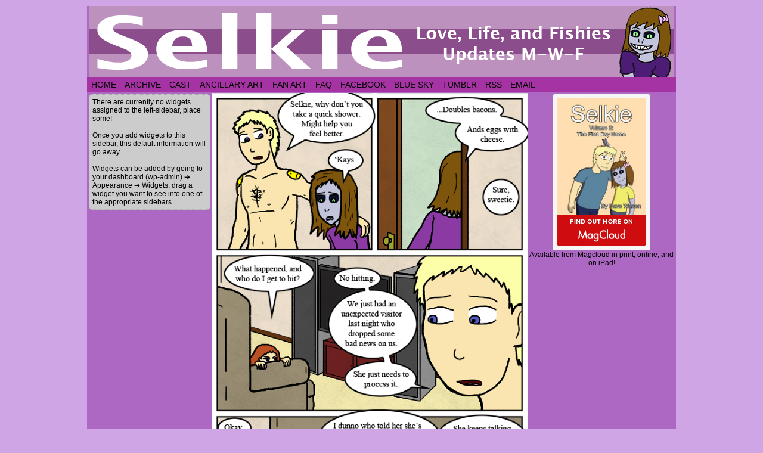

--- FILE ---
content_type: text/html; charset=UTF-8
request_url: https://selkiecomic.com/comic/selkie1338/
body_size: 17109
content:
<!DOCTYPE html>
<html xmlns="http://www.w3.org/1999/xhtml" lang="en-US"> 
<head>
	<meta http-equiv="Content-Type" content="text/html; charset=UTF-8" />
	<link rel="stylesheet" href="https://selkiecomic.com/wp-content/themes/comicpress/style.css" type="text/css" media="screen" />
	<link rel="pingback" href="https://selkiecomic.com/xmlrpc.php" />
	<meta name="ComicPress" content="4.4" />
<title>Selkie 1338 &#8211; Selkie</title>
<meta name='robots' content='max-image-preview:large' />
<link rel='dns-prefetch' href='//www.googletagmanager.com' />
<link rel='dns-prefetch' href='//pagead2.googlesyndication.com' />
<link rel="alternate" type="application/rss+xml" title="Selkie &raquo; Feed" href="https://selkiecomic.com/feed/" />
<link rel="alternate" type="application/rss+xml" title="Selkie &raquo; Comments Feed" href="https://selkiecomic.com/comments/feed/" />
<link rel="alternate" type="application/rss+xml" title="Selkie &raquo; Selkie 1338 Comments Feed" href="https://selkiecomic.com/comic/selkie1338/feed/" />
<link rel="alternate" title="oEmbed (JSON)" type="application/json+oembed" href="https://selkiecomic.com/wp-json/oembed/1.0/embed?url=https%3A%2F%2Fselkiecomic.com%2Fcomic%2Fselkie1338%2F" />
<link rel="alternate" title="oEmbed (XML)" type="text/xml+oembed" href="https://selkiecomic.com/wp-json/oembed/1.0/embed?url=https%3A%2F%2Fselkiecomic.com%2Fcomic%2Fselkie1338%2F&#038;format=xml" />
<style id='wp-img-auto-sizes-contain-inline-css' type='text/css'>
img:is([sizes=auto i],[sizes^="auto," i]){contain-intrinsic-size:3000px 1500px}
/*# sourceURL=wp-img-auto-sizes-contain-inline-css */
</style>
<style id='wp-emoji-styles-inline-css' type='text/css'>

	img.wp-smiley, img.emoji {
		display: inline !important;
		border: none !important;
		box-shadow: none !important;
		height: 1em !important;
		width: 1em !important;
		margin: 0 0.07em !important;
		vertical-align: -0.1em !important;
		background: none !important;
		padding: 0 !important;
	}
/*# sourceURL=wp-emoji-styles-inline-css */
</style>
<style id='wp-block-library-inline-css' type='text/css'>
:root{--wp-block-synced-color:#7a00df;--wp-block-synced-color--rgb:122,0,223;--wp-bound-block-color:var(--wp-block-synced-color);--wp-editor-canvas-background:#ddd;--wp-admin-theme-color:#007cba;--wp-admin-theme-color--rgb:0,124,186;--wp-admin-theme-color-darker-10:#006ba1;--wp-admin-theme-color-darker-10--rgb:0,107,160.5;--wp-admin-theme-color-darker-20:#005a87;--wp-admin-theme-color-darker-20--rgb:0,90,135;--wp-admin-border-width-focus:2px}@media (min-resolution:192dpi){:root{--wp-admin-border-width-focus:1.5px}}.wp-element-button{cursor:pointer}:root .has-very-light-gray-background-color{background-color:#eee}:root .has-very-dark-gray-background-color{background-color:#313131}:root .has-very-light-gray-color{color:#eee}:root .has-very-dark-gray-color{color:#313131}:root .has-vivid-green-cyan-to-vivid-cyan-blue-gradient-background{background:linear-gradient(135deg,#00d084,#0693e3)}:root .has-purple-crush-gradient-background{background:linear-gradient(135deg,#34e2e4,#4721fb 50%,#ab1dfe)}:root .has-hazy-dawn-gradient-background{background:linear-gradient(135deg,#faaca8,#dad0ec)}:root .has-subdued-olive-gradient-background{background:linear-gradient(135deg,#fafae1,#67a671)}:root .has-atomic-cream-gradient-background{background:linear-gradient(135deg,#fdd79a,#004a59)}:root .has-nightshade-gradient-background{background:linear-gradient(135deg,#330968,#31cdcf)}:root .has-midnight-gradient-background{background:linear-gradient(135deg,#020381,#2874fc)}:root{--wp--preset--font-size--normal:16px;--wp--preset--font-size--huge:42px}.has-regular-font-size{font-size:1em}.has-larger-font-size{font-size:2.625em}.has-normal-font-size{font-size:var(--wp--preset--font-size--normal)}.has-huge-font-size{font-size:var(--wp--preset--font-size--huge)}.has-text-align-center{text-align:center}.has-text-align-left{text-align:left}.has-text-align-right{text-align:right}.has-fit-text{white-space:nowrap!important}#end-resizable-editor-section{display:none}.aligncenter{clear:both}.items-justified-left{justify-content:flex-start}.items-justified-center{justify-content:center}.items-justified-right{justify-content:flex-end}.items-justified-space-between{justify-content:space-between}.screen-reader-text{border:0;clip-path:inset(50%);height:1px;margin:-1px;overflow:hidden;padding:0;position:absolute;width:1px;word-wrap:normal!important}.screen-reader-text:focus{background-color:#ddd;clip-path:none;color:#444;display:block;font-size:1em;height:auto;left:5px;line-height:normal;padding:15px 23px 14px;text-decoration:none;top:5px;width:auto;z-index:100000}html :where(.has-border-color){border-style:solid}html :where([style*=border-top-color]){border-top-style:solid}html :where([style*=border-right-color]){border-right-style:solid}html :where([style*=border-bottom-color]){border-bottom-style:solid}html :where([style*=border-left-color]){border-left-style:solid}html :where([style*=border-width]){border-style:solid}html :where([style*=border-top-width]){border-top-style:solid}html :where([style*=border-right-width]){border-right-style:solid}html :where([style*=border-bottom-width]){border-bottom-style:solid}html :where([style*=border-left-width]){border-left-style:solid}html :where(img[class*=wp-image-]){height:auto;max-width:100%}:where(figure){margin:0 0 1em}html :where(.is-position-sticky){--wp-admin--admin-bar--position-offset:var(--wp-admin--admin-bar--height,0px)}@media screen and (max-width:600px){html :where(.is-position-sticky){--wp-admin--admin-bar--position-offset:0px}}

/*# sourceURL=wp-block-library-inline-css */
</style><style id='global-styles-inline-css' type='text/css'>
:root{--wp--preset--aspect-ratio--square: 1;--wp--preset--aspect-ratio--4-3: 4/3;--wp--preset--aspect-ratio--3-4: 3/4;--wp--preset--aspect-ratio--3-2: 3/2;--wp--preset--aspect-ratio--2-3: 2/3;--wp--preset--aspect-ratio--16-9: 16/9;--wp--preset--aspect-ratio--9-16: 9/16;--wp--preset--color--black: #000000;--wp--preset--color--cyan-bluish-gray: #abb8c3;--wp--preset--color--white: #ffffff;--wp--preset--color--pale-pink: #f78da7;--wp--preset--color--vivid-red: #cf2e2e;--wp--preset--color--luminous-vivid-orange: #ff6900;--wp--preset--color--luminous-vivid-amber: #fcb900;--wp--preset--color--light-green-cyan: #7bdcb5;--wp--preset--color--vivid-green-cyan: #00d084;--wp--preset--color--pale-cyan-blue: #8ed1fc;--wp--preset--color--vivid-cyan-blue: #0693e3;--wp--preset--color--vivid-purple: #9b51e0;--wp--preset--gradient--vivid-cyan-blue-to-vivid-purple: linear-gradient(135deg,rgb(6,147,227) 0%,rgb(155,81,224) 100%);--wp--preset--gradient--light-green-cyan-to-vivid-green-cyan: linear-gradient(135deg,rgb(122,220,180) 0%,rgb(0,208,130) 100%);--wp--preset--gradient--luminous-vivid-amber-to-luminous-vivid-orange: linear-gradient(135deg,rgb(252,185,0) 0%,rgb(255,105,0) 100%);--wp--preset--gradient--luminous-vivid-orange-to-vivid-red: linear-gradient(135deg,rgb(255,105,0) 0%,rgb(207,46,46) 100%);--wp--preset--gradient--very-light-gray-to-cyan-bluish-gray: linear-gradient(135deg,rgb(238,238,238) 0%,rgb(169,184,195) 100%);--wp--preset--gradient--cool-to-warm-spectrum: linear-gradient(135deg,rgb(74,234,220) 0%,rgb(151,120,209) 20%,rgb(207,42,186) 40%,rgb(238,44,130) 60%,rgb(251,105,98) 80%,rgb(254,248,76) 100%);--wp--preset--gradient--blush-light-purple: linear-gradient(135deg,rgb(255,206,236) 0%,rgb(152,150,240) 100%);--wp--preset--gradient--blush-bordeaux: linear-gradient(135deg,rgb(254,205,165) 0%,rgb(254,45,45) 50%,rgb(107,0,62) 100%);--wp--preset--gradient--luminous-dusk: linear-gradient(135deg,rgb(255,203,112) 0%,rgb(199,81,192) 50%,rgb(65,88,208) 100%);--wp--preset--gradient--pale-ocean: linear-gradient(135deg,rgb(255,245,203) 0%,rgb(182,227,212) 50%,rgb(51,167,181) 100%);--wp--preset--gradient--electric-grass: linear-gradient(135deg,rgb(202,248,128) 0%,rgb(113,206,126) 100%);--wp--preset--gradient--midnight: linear-gradient(135deg,rgb(2,3,129) 0%,rgb(40,116,252) 100%);--wp--preset--font-size--small: 13px;--wp--preset--font-size--medium: 20px;--wp--preset--font-size--large: 36px;--wp--preset--font-size--x-large: 42px;--wp--preset--spacing--20: 0.44rem;--wp--preset--spacing--30: 0.67rem;--wp--preset--spacing--40: 1rem;--wp--preset--spacing--50: 1.5rem;--wp--preset--spacing--60: 2.25rem;--wp--preset--spacing--70: 3.38rem;--wp--preset--spacing--80: 5.06rem;--wp--preset--shadow--natural: 6px 6px 9px rgba(0, 0, 0, 0.2);--wp--preset--shadow--deep: 12px 12px 50px rgba(0, 0, 0, 0.4);--wp--preset--shadow--sharp: 6px 6px 0px rgba(0, 0, 0, 0.2);--wp--preset--shadow--outlined: 6px 6px 0px -3px rgb(255, 255, 255), 6px 6px rgb(0, 0, 0);--wp--preset--shadow--crisp: 6px 6px 0px rgb(0, 0, 0);}:where(.is-layout-flex){gap: 0.5em;}:where(.is-layout-grid){gap: 0.5em;}body .is-layout-flex{display: flex;}.is-layout-flex{flex-wrap: wrap;align-items: center;}.is-layout-flex > :is(*, div){margin: 0;}body .is-layout-grid{display: grid;}.is-layout-grid > :is(*, div){margin: 0;}:where(.wp-block-columns.is-layout-flex){gap: 2em;}:where(.wp-block-columns.is-layout-grid){gap: 2em;}:where(.wp-block-post-template.is-layout-flex){gap: 1.25em;}:where(.wp-block-post-template.is-layout-grid){gap: 1.25em;}.has-black-color{color: var(--wp--preset--color--black) !important;}.has-cyan-bluish-gray-color{color: var(--wp--preset--color--cyan-bluish-gray) !important;}.has-white-color{color: var(--wp--preset--color--white) !important;}.has-pale-pink-color{color: var(--wp--preset--color--pale-pink) !important;}.has-vivid-red-color{color: var(--wp--preset--color--vivid-red) !important;}.has-luminous-vivid-orange-color{color: var(--wp--preset--color--luminous-vivid-orange) !important;}.has-luminous-vivid-amber-color{color: var(--wp--preset--color--luminous-vivid-amber) !important;}.has-light-green-cyan-color{color: var(--wp--preset--color--light-green-cyan) !important;}.has-vivid-green-cyan-color{color: var(--wp--preset--color--vivid-green-cyan) !important;}.has-pale-cyan-blue-color{color: var(--wp--preset--color--pale-cyan-blue) !important;}.has-vivid-cyan-blue-color{color: var(--wp--preset--color--vivid-cyan-blue) !important;}.has-vivid-purple-color{color: var(--wp--preset--color--vivid-purple) !important;}.has-black-background-color{background-color: var(--wp--preset--color--black) !important;}.has-cyan-bluish-gray-background-color{background-color: var(--wp--preset--color--cyan-bluish-gray) !important;}.has-white-background-color{background-color: var(--wp--preset--color--white) !important;}.has-pale-pink-background-color{background-color: var(--wp--preset--color--pale-pink) !important;}.has-vivid-red-background-color{background-color: var(--wp--preset--color--vivid-red) !important;}.has-luminous-vivid-orange-background-color{background-color: var(--wp--preset--color--luminous-vivid-orange) !important;}.has-luminous-vivid-amber-background-color{background-color: var(--wp--preset--color--luminous-vivid-amber) !important;}.has-light-green-cyan-background-color{background-color: var(--wp--preset--color--light-green-cyan) !important;}.has-vivid-green-cyan-background-color{background-color: var(--wp--preset--color--vivid-green-cyan) !important;}.has-pale-cyan-blue-background-color{background-color: var(--wp--preset--color--pale-cyan-blue) !important;}.has-vivid-cyan-blue-background-color{background-color: var(--wp--preset--color--vivid-cyan-blue) !important;}.has-vivid-purple-background-color{background-color: var(--wp--preset--color--vivid-purple) !important;}.has-black-border-color{border-color: var(--wp--preset--color--black) !important;}.has-cyan-bluish-gray-border-color{border-color: var(--wp--preset--color--cyan-bluish-gray) !important;}.has-white-border-color{border-color: var(--wp--preset--color--white) !important;}.has-pale-pink-border-color{border-color: var(--wp--preset--color--pale-pink) !important;}.has-vivid-red-border-color{border-color: var(--wp--preset--color--vivid-red) !important;}.has-luminous-vivid-orange-border-color{border-color: var(--wp--preset--color--luminous-vivid-orange) !important;}.has-luminous-vivid-amber-border-color{border-color: var(--wp--preset--color--luminous-vivid-amber) !important;}.has-light-green-cyan-border-color{border-color: var(--wp--preset--color--light-green-cyan) !important;}.has-vivid-green-cyan-border-color{border-color: var(--wp--preset--color--vivid-green-cyan) !important;}.has-pale-cyan-blue-border-color{border-color: var(--wp--preset--color--pale-cyan-blue) !important;}.has-vivid-cyan-blue-border-color{border-color: var(--wp--preset--color--vivid-cyan-blue) !important;}.has-vivid-purple-border-color{border-color: var(--wp--preset--color--vivid-purple) !important;}.has-vivid-cyan-blue-to-vivid-purple-gradient-background{background: var(--wp--preset--gradient--vivid-cyan-blue-to-vivid-purple) !important;}.has-light-green-cyan-to-vivid-green-cyan-gradient-background{background: var(--wp--preset--gradient--light-green-cyan-to-vivid-green-cyan) !important;}.has-luminous-vivid-amber-to-luminous-vivid-orange-gradient-background{background: var(--wp--preset--gradient--luminous-vivid-amber-to-luminous-vivid-orange) !important;}.has-luminous-vivid-orange-to-vivid-red-gradient-background{background: var(--wp--preset--gradient--luminous-vivid-orange-to-vivid-red) !important;}.has-very-light-gray-to-cyan-bluish-gray-gradient-background{background: var(--wp--preset--gradient--very-light-gray-to-cyan-bluish-gray) !important;}.has-cool-to-warm-spectrum-gradient-background{background: var(--wp--preset--gradient--cool-to-warm-spectrum) !important;}.has-blush-light-purple-gradient-background{background: var(--wp--preset--gradient--blush-light-purple) !important;}.has-blush-bordeaux-gradient-background{background: var(--wp--preset--gradient--blush-bordeaux) !important;}.has-luminous-dusk-gradient-background{background: var(--wp--preset--gradient--luminous-dusk) !important;}.has-pale-ocean-gradient-background{background: var(--wp--preset--gradient--pale-ocean) !important;}.has-electric-grass-gradient-background{background: var(--wp--preset--gradient--electric-grass) !important;}.has-midnight-gradient-background{background: var(--wp--preset--gradient--midnight) !important;}.has-small-font-size{font-size: var(--wp--preset--font-size--small) !important;}.has-medium-font-size{font-size: var(--wp--preset--font-size--medium) !important;}.has-large-font-size{font-size: var(--wp--preset--font-size--large) !important;}.has-x-large-font-size{font-size: var(--wp--preset--font-size--x-large) !important;}
/*# sourceURL=global-styles-inline-css */
</style>

<style id='classic-theme-styles-inline-css' type='text/css'>
/*! This file is auto-generated */
.wp-block-button__link{color:#fff;background-color:#32373c;border-radius:9999px;box-shadow:none;text-decoration:none;padding:calc(.667em + 2px) calc(1.333em + 2px);font-size:1.125em}.wp-block-file__button{background:#32373c;color:#fff;text-decoration:none}
/*# sourceURL=/wp-includes/css/classic-themes.min.css */
</style>
<link rel='stylesheet' id='comiceasel-style-css' href='https://selkiecomic.com/wp-content/plugins/comic-easel/css/comiceasel.css?ver=46f11db5f05252dddfce446e7112cbc1' type='text/css' media='all' />
<script type="text/javascript" src="https://selkiecomic.com/wp-includes/js/jquery/jquery.min.js?ver=3.7.1" id="jquery-core-js"></script>
<script type="text/javascript" src="https://selkiecomic.com/wp-includes/js/jquery/jquery-migrate.min.js?ver=3.4.1" id="jquery-migrate-js"></script>
<script type="text/javascript" src="https://selkiecomic.com/wp-content/themes/comicpress/js/ddsmoothmenu.js?ver=46f11db5f05252dddfce446e7112cbc1" id="ddsmoothmenu_js-js"></script>
<script type="text/javascript" src="https://selkiecomic.com/wp-content/themes/comicpress/js/menubar.js?ver=46f11db5f05252dddfce446e7112cbc1" id="menubar_js-js"></script>

<!-- Google tag (gtag.js) snippet added by Site Kit -->
<!-- Google Analytics snippet added by Site Kit -->
<script type="text/javascript" src="https://www.googletagmanager.com/gtag/js?id=G-M970F5Y5PR" id="google_gtagjs-js" async></script>
<script type="text/javascript" id="google_gtagjs-js-after">
/* <![CDATA[ */
window.dataLayer = window.dataLayer || [];function gtag(){dataLayer.push(arguments);}
gtag("set","linker",{"domains":["selkiecomic.com"]});
gtag("js", new Date());
gtag("set", "developer_id.dZTNiMT", true);
gtag("config", "G-M970F5Y5PR");
//# sourceURL=google_gtagjs-js-after
/* ]]> */
</script>
<script type="text/javascript" src="https://selkiecomic.com/wp-content/plugins/google-analyticator/external-tracking.min.js?ver=6.5.7" id="ga-external-tracking-js"></script>
<link rel="https://api.w.org/" href="https://selkiecomic.com/wp-json/" /><link rel="EditURI" type="application/rsd+xml" title="RSD" href="https://selkiecomic.com/xmlrpc.php?rsd" />

<link rel="canonical" href="https://selkiecomic.com/comic/selkie1338/" />
<link rel='shortlink' href='https://selkiecomic.com/?p=7058' />
<meta name="generator" content="Site Kit by Google 1.168.0" /><meta name="Comic-Easel" content="1.15" />
<meta name="Referrer" content="" />
<meta property="og:image" content="https://selkiecomic.com/wp-content/uploads/2020/02/Selkie1338.png" />
<!--Customizer CSS-->
<style type="text/css">
	#page { width: 988px; max-width: 988px; }
	#add-width { width: 10px; }
	#content-column { width: 530px; max-width: 100%; }
	#sidebar-right { width: 244px; }
	#sidebar-left { width: 204px; }
	#page { background-color: #ad68c4!important; }
	#menubar-wrapper { background-color: #a533a3!important; }
	.narrowcolumn, .widecolumn { background-color: #e5a2db!important; }
	body { color: #020000!important; }
	a:link, a:visited { color: #641266!important; }
	a:visited { color: #7a8cf4!important; }
	a:visited { color: #7a8cf4!important; }
	.menu ul li a:link, .menu ul li a:visited, .mininav-prev a, .mininav-next a, a.menunav-rss { color: #020202!important; }
	table#comic-nav-wrapper { background-color: #bc00b3!important; }
	.comic-nav a:link, .comic-nav a:visited { color: #FFFFFF!important; }
	.comic-nav a:hover { color: #F00!important; }
</style>
<!--/Customizer CSS-->
      
<!-- Google AdSense meta tags added by Site Kit -->
<meta name="google-adsense-platform-account" content="ca-host-pub-2644536267352236">
<meta name="google-adsense-platform-domain" content="sitekit.withgoogle.com">
<!-- End Google AdSense meta tags added by Site Kit -->
<style type="text/css">
	#header { width: 980px; height: 120px; background: url('https://selkiecomic.com/wp-content/uploads/2013/07/Header.png') top center no-repeat; overflow: hidden; }
	#header h1, #header .description { display: none; }
</style>
	<style type="text/css" id="custom-background-css">
body.custom-background { background-color: #cfa5e5; }
</style>
	
<!-- Google AdSense snippet added by Site Kit -->
<script type="text/javascript" async="async" src="https://pagead2.googlesyndication.com/pagead/js/adsbygoogle.js?client=ca-pub-9734342915106933&amp;host=ca-host-pub-2644536267352236" crossorigin="anonymous"></script>

<!-- End Google AdSense snippet added by Site Kit -->
<!-- Google Analytics Tracking by Google Analyticator 6.5.7 -->
<script type="text/javascript">
    var analyticsFileTypes = [];
    var analyticsSnippet = 'disabled';
    var analyticsEventTracking = 'enabled';
</script>
<script type="text/javascript">
	(function(i,s,o,g,r,a,m){i['GoogleAnalyticsObject']=r;i[r]=i[r]||function(){
	(i[r].q=i[r].q||[]).push(arguments)},i[r].l=1*new Date();a=s.createElement(o),
	m=s.getElementsByTagName(o)[0];a.async=1;a.src=g;m.parentNode.insertBefore(a,m)
	})(window,document,'script','//www.google-analytics.com/analytics.js','ga');
	ga('create', 'UA-39358135-1', 'auto');
 
	ga('send', 'pageview');
</script>
		<style type="text/css" id="wp-custom-css">
			.button {
  background-color: #e5a2db;
	border-style: solid;
  border-width: 2px;
	border-color: #ad68c4;
	border-radius:15px;
  color: black;
  padding: 12px 12px;
  text-align: center;
  text-decoration: none;
  display: inline-block;
  font-size: 16px;
  cursor: pointer;
	margin-bottom: 10px;
}

.cont {
  background-color: #ad68c4;
  border: none;
	border-radius:15px;
  color: black;
  padding: 10px 10px;
  text-align: center;
  text-decoration: none;
  display: inline-block;
  font-size: 16px;
  cursor: pointer;
  display: none;
  overflow: hidden;
  } 

		</style>
		</head>

<body data-rsssl=1 class="wp-singular comic-template-default single single-comic postid-7058 custom-background wp-theme-comicpress user-guest chrome single-author-dave pm day thu layout-3c scheme-none cnc story-comics">
<div id="page-wrap">
	<div id="page">
		<header id="header">
			<div class="header-info">
				<h1><a href="https://selkiecomic.com">Selkie</a></h1>
				<div class="description">Love, Life, and Fishies</div>
			</div>
						<div class="clear"></div>
		</header>

		<div id="menubar-wrapper">
			<div class="menu-container">
								<div class="menu"><ul id="menu-selkie-menu" class="menu"><li id="menu-item-3562" class="menu-item menu-item-type-custom menu-item-object-custom menu-item-home menu-item-3562"><a href="https://selkiecomic.com">Home</a></li>
<li id="menu-item-3599" class="menu-item menu-item-type-post_type menu-item-object-page menu-item-3599"><a href="https://selkiecomic.com/archive/">Archive</a></li>
<li id="menu-item-3596" class="menu-item menu-item-type-post_type menu-item-object-page menu-item-3596"><a href="https://selkiecomic.com/cast/">Cast</a></li>
<li id="menu-item-3582" class="menu-item menu-item-type-post_type menu-item-object-page menu-item-3582"><a href="https://selkiecomic.com/ancillary-art-page/">Ancillary Art</a></li>
<li id="menu-item-3581" class="menu-item menu-item-type-post_type menu-item-object-page menu-item-3581"><a href="https://selkiecomic.com/fan-art/">Fan Art</a></li>
<li id="menu-item-3598" class="menu-item menu-item-type-post_type menu-item-object-page menu-item-3598"><a href="https://selkiecomic.com/faq/">FAQ</a></li>
<li id="menu-item-3577" class="menu-item menu-item-type-custom menu-item-object-custom menu-item-3577"><a href="http://www.facebook.com/Selkiecomic">Facebook</a></li>
<li id="menu-item-10645" class="menu-item menu-item-type-custom menu-item-object-custom menu-item-10645"><a href="https://bsky.app/profile/strawberrycocoa.bsky.social">Blue Sky</a></li>
<li id="menu-item-10646" class="menu-item menu-item-type-custom menu-item-object-custom menu-item-10646"><a href="https://www.tumblr.com/blog/selkiecomic">Tumblr</a></li>
<li id="menu-item-9891" class="menu-item menu-item-type-custom menu-item-object-custom menu-item-9891"><a href="https://selkiecomic.com/feed">RSS</a></li>
<li id="menu-item-3575" class="menu-item menu-item-type-custom menu-item-object-custom menu-item-3575"><a href="mailto:dave@selkiecomic.com">Email</a></li>
</ul></div>				<div class="menunav">
																			</div>
				<div class="clear"></div>
			</div>
			<div class="clear"></div>
		</div>
	<div id="content-wrapper">
	
			
	<div id="subcontent-wrapper">
<div id="sidebar-left">
    <div class="sidebar">
            <div class="sidebar-no-widgets">
            There are currently no widgets assigned to the left-sidebar, place some!            <br />
            <br />
            Once you add widgets to this sidebar, this default information will go away.            <br />
            <br />
            Widgets can be added by going to your dashboard (wp-admin) &#10132; Appearance &#10132; Widgets, drag a widget you want to see into one of the appropriate sidebars.            <br />
        </div>
            </div>
</div>
		<div id="content-column">
			<div id="comic-wrap" class="comic-id-7058">
				<div id="comic-head">
									</div>
								<div class="comic-table">	
										<div id="comic">
						<a href="https://selkiecomic.com/comic/selkie1339/" alt="Selkie 1338" title="Selkie 1338" ><img src="https://selkiecomic.com/wp-content/uploads/2020/02/Selkie1338.png" alt="Selkie 1338" title="Selkie 1338"   /></a>					</div>
									</div>				
						<div id="sidebar-under-comic" class="sidebar">
			<div id="text-4" class="widget widget_text">
<div class="widget-head"></div>
<div class="widget-content">
			<div class="textwidget"><a href="https://www.patreon.com/davewarren"><img src="https://selkiecomic.com/wp-content/uploads/2015/02/Patreon-Banner.png"></a> <a href="https://discord.gg/jFDn6y6"><img src="https://selkiecomic.com/wp-content/uploads/2017/04/selkie-discord.jpg"></a> <a href="http://sueandkathryn.com/"><img src="https://selkiecomic.com/wp-content/uploads/2018/04/SnK-thing.jpg"></a></div>
		</div>
<div class="clear"></div>
<div class="widget-foot"></div>
</div>
		</div>
					<div id="comic-foot">
						<table id="comic-nav-wrapper">
		<tr class="comic-nav-container">
			<td class="comic-nav"><a href="https://selkiecomic.com/comic/selkie/" class="comic-nav-base comic-nav-first">&lsaquo;&lsaquo; First</a></td>
			<td class="comic-nav"><a href="https://selkiecomic.com/comic/selkie1337/" class="comic-nav-base comic-nav-previous">&lsaquo; Prev</a></td>
			<td class="comic-nav"><a href="https://selkiecomic.com/comic/selkie1338/#comments" class="comic-nav-comments" title="Selkie 1338"><span class="comic-nav-comment-count">Comments(29)</span></a></td>
			<td class="comic-nav"><a href="https://selkiecomic.com?random&nocache=1" class="comic-nav-random" title="Random Comic">Random</a></td>
	<td class="comic-nav"><a href="https://selkiecomic.com/comic/selkie1339/" class="comic-nav-base comic-nav-next">Next &rsaquo;</a></td>
	<td class="comic-nav"><a href="https://selkiecomic.com/comic/selkie2124/" class="comic-nav-base comic-nav-last">Last &rsaquo;&rsaquo;</a></td>
		</tr>
 
	</table>
					</div>
				<div class="clear"></div>
			</div>
					<div id="content" class="narrowcolumn">		
				<article id="post-7058" class="post-7058 comic type-comic status-publish has-post-thumbnail hentry tag-amanda tag-selkie tag-todd chapters-comics uentry postonpage-1 odd post-author-dave">
	<div class="post-content">
				<div class="post-info">
			<h2 class="post-title">Selkie 1338</h2>
<div class="post-calendar-date"><div class="calendar-date"><span>Feb</span>19</div></div>
			<div class="post-text">
				<span class="post-author">by <a href="https://selkiecomic.com/author/dave/" rel="author">Dave</a></span>
<span class="posted-on">on&nbsp;</span><span class="post-date">February 19, 2020</span>
<span class="posted-at">at&nbsp;</span><span class="post-time">8:51 am</span>
<div class="comic-post-info"><div class="comic-chapter">Chapter: <a href="https://selkiecomic.com/chapter/comics/" rel="tag">comics</a></div></div>			</div>
			<div class="clear"></div>
		</div>
		<div class="clear"></div>
		<div class="entry">
			<p>Amanda don&#8217;t hit people, but especially don&#8217;t hit people built like weightlifters and carrying robot arms.</p>
			<div class="clear"></div>
		</div>
		
		<button type="collapsible" class="button"></button>
		<div align=center class="cont">
			Today's edition of the Secret Commentary is empty, because Dave failed to come up with something for it.		</div>
		
		<script type="text/javascript">
var coll = document.getElementsByClassName("button");
var i;

for (i = 0; i < coll.length; i++) {
  coll[i].addEventListener("click", function() {
    this.classList.toggle("active");
    var content = this.nextElementSibling;
    if (content.style.display === "block") {
      content.style.display = "none";
    } else {
      content.style.display = "block";
    }
  });
} 
</script>
		
		
		<div class="post-extras">
			<div class="post-tags">&#9492; Tags:&nbsp;<a href="https://selkiecomic.com/tag/amanda/" rel="tag">Amanda</a>, <a href="https://selkiecomic.com/tag/selkie/" rel="tag">Selkie</a>, <a href="https://selkiecomic.com/tag/todd/" rel="tag">Todd</a><br /></div>
			<div class="clear"></div>
		</div>
			</div>
</article>
<div id="comment-wrapper">
	<div class="commentsrsslink"><a href="https://selkiecomic.com/comic/selkie1338/feed/">Comments RSS</a></div>
	<h4 id="comments">Discussion (29) &not;</h4>
		<ol class="commentlist">
			<li id="comment-65166" class="comment even thread-even depth-1">
	
		<div class="comment-avatar"><img title="John_D" alt='' src='https://secure.gravatar.com/avatar/ef45f373ff8d383d86a6883e9a6723eb02d81faa09cddd16281ba98c1fb57b3c?s=64&#038;d=mm&#038;r=g' srcset='https://secure.gravatar.com/avatar/ef45f373ff8d383d86a6883e9a6723eb02d81faa09cddd16281ba98c1fb57b3c?s=128&#038;d=mm&#038;r=g 2x' class='avatar avatar-64 photo instant nocorner itxtalt' height='64' width='64' decoding='async'/></div>		
		<div class="comment-content">
		
			<div class="comment-author vcard">
				<cite>John_D</cite>			</div>
			
			<div class="comment-meta-data">
						
				<span class="comment-time" title="Wednesday, February 19th 2020, 8:55am">
					February 19, 2020, 8:55 am				</span>
				
				<span class="comment-permalink">
					<span class="separator">|</span> <a href="#comment-65166" title="Permalink to comment">#</a>
				</span>
				
				<span class="comment-reply-link"><span class="separator">|</span> <a rel="nofollow" class="comment-reply-link" href="https://selkiecomic.com/comic/selkie1338/?replytocom=65166#respond" data-commentid="65166" data-postid="7058" data-belowelement="comment-65166" data-respondelement="respond" data-replyto="Reply to John_D" aria-label="Reply to John_D">Reply</a></span>					
				 
				
							
			</div>

							<div class="comment-text">
					<p>Seeing this new protective side of Amanda is awesome, and heartwarming!<br />
Stupid onion chopping ninjas&#8230;</p>
				</div>
									
		</div>
		
		<div class="clear"></div>
		
<ul class="children">
	<li id="comment-65249" class="comment odd alt depth-2">
	
		<div class="comment-avatar"><img title="Roll For Apples" alt='' src='https://secure.gravatar.com/avatar/2cc20809808778ed005c3ac023526dcff0d41f14264706eb244b1d5504beae68?s=64&#038;d=mm&#038;r=g' srcset='https://secure.gravatar.com/avatar/2cc20809808778ed005c3ac023526dcff0d41f14264706eb244b1d5504beae68?s=128&#038;d=mm&#038;r=g 2x' class='avatar avatar-64 photo instant nocorner itxtalt' height='64' width='64' decoding='async'/></div>		
		<div class="comment-content">
		
			<div class="comment-author vcard">
				<cite>Roll For Apples</cite>			</div>
			
			<div class="comment-meta-data">
						
				<span class="comment-time" title="Tuesday, February 25th 2020, 1:24pm">
					February 25, 2020, 1:24 pm				</span>
				
				<span class="comment-permalink">
					<span class="separator">|</span> <a href="#comment-65249" title="Permalink to comment">#</a>
				</span>
				
				<span class="comment-reply-link"><span class="separator">|</span> <a rel="nofollow" class="comment-reply-link" href="https://selkiecomic.com/comic/selkie1338/?replytocom=65249#respond" data-commentid="65249" data-postid="7058" data-belowelement="comment-65249" data-respondelement="respond" data-replyto="Reply to Roll For Apples" aria-label="Reply to Roll For Apples">Reply</a></span>					
				 
				
							
			</div>

							<div class="comment-text">
					<p>I know there is unlikely any way of selecting ads, or the location of it on the webpage, but you should know that below your comment is an ad for child karate classes for me, and I thought Dave had responded to you with a img file</p>
				</div>
									
		</div>
		
		<div class="clear"></div>
		
<ul class="children">
	<li id="comment-65256" class="comment byuser comment-author-dave bypostauthor even depth-3">
	
		<div class="comment-avatar"><img title="Dave" alt='' src='https://secure.gravatar.com/avatar/2c5e807ba930724f1b05797bf5dca58ccdd585415c8d8f21d722277154b83c7b?s=64&#038;d=mm&#038;r=g' srcset='https://secure.gravatar.com/avatar/2c5e807ba930724f1b05797bf5dca58ccdd585415c8d8f21d722277154b83c7b?s=128&#038;d=mm&#038;r=g 2x' class='avatar avatar-64 photo instant nocorner itxtalt' height='64' width='64' decoding='async'/></div>		
		<div class="comment-content">
		
			<div class="comment-author vcard">
				<cite>Dave</cite>			</div>
			
			<div class="comment-meta-data">
						
				<span class="comment-time" title="Wednesday, February 26th 2020, 10:57am">
					February 26, 2020, 10:57 am				</span>
				
				<span class="comment-permalink">
					<span class="separator">|</span> <a href="#comment-65256" title="Permalink to comment">#</a>
				</span>
				
				<span class="comment-reply-link"><span class="separator">|</span> <a rel="nofollow" class="comment-reply-link" href="https://selkiecomic.com/comic/selkie1338/?replytocom=65256#respond" data-commentid="65256" data-postid="7058" data-belowelement="comment-65256" data-respondelement="respond" data-replyto="Reply to Dave" aria-label="Reply to Dave">Reply</a></span>					
				 
				
							
			</div>

							<div class="comment-text">
					<p>Ugh, I need to figure out why the mobile pages slap ads right between the comments.</p>
				</div>
									
		</div>
		
		<div class="clear"></div>
		
</li>	<li id="comment-66538" class="comment odd alt depth-3">
	
		<div class="comment-avatar"><img title="John_D" alt='' src='https://secure.gravatar.com/avatar/ef45f373ff8d383d86a6883e9a6723eb02d81faa09cddd16281ba98c1fb57b3c?s=64&#038;d=mm&#038;r=g' srcset='https://secure.gravatar.com/avatar/ef45f373ff8d383d86a6883e9a6723eb02d81faa09cddd16281ba98c1fb57b3c?s=128&#038;d=mm&#038;r=g 2x' class='avatar avatar-64 photo instant nocorner itxtalt' height='64' width='64' loading='lazy' decoding='async'/></div>		
		<div class="comment-content">
		
			<div class="comment-author vcard">
				<cite>John_D</cite>			</div>
			
			<div class="comment-meta-data">
						
				<span class="comment-time" title="Saturday, June 13th 2020, 8:40am">
					June 13, 2020, 8:40 am				</span>
				
				<span class="comment-permalink">
					<span class="separator">|</span> <a href="#comment-66538" title="Permalink to comment">#</a>
				</span>
				
				<span class="comment-reply-link"><span class="separator">|</span> <a rel="nofollow" class="comment-reply-link" href="https://selkiecomic.com/comic/selkie1338/?replytocom=66538#respond" data-commentid="66538" data-postid="7058" data-belowelement="comment-66538" data-respondelement="respond" data-replyto="Reply to John_D" aria-label="Reply to John_D">Reply</a></span>					
				 
				
							
			</div>

							<div class="comment-text">
					<p>Haha!  My ad-blocker pretty much keeps all that stuff out, I never saw it.</p>
				</div>
									
		</div>
		
		<div class="clear"></div>
		
</li></ul><!-- .children -->
</li></ul><!-- .children -->
</li>	<li id="comment-65167" class="comment even thread-odd thread-alt depth-1">
	
		<div class="comment-avatar"><img title="Alpo" alt='' src='https://secure.gravatar.com/avatar/efb60801d54e0a0f01ba21c7ca807956ad2a49d84515adf2051b3f3c8f637093?s=64&#038;d=mm&#038;r=g' srcset='https://secure.gravatar.com/avatar/efb60801d54e0a0f01ba21c7ca807956ad2a49d84515adf2051b3f3c8f637093?s=128&#038;d=mm&#038;r=g 2x' class='avatar avatar-64 photo instant nocorner itxtalt' height='64' width='64' loading='lazy' decoding='async'/></div>		
		<div class="comment-content">
		
			<div class="comment-author vcard">
				<cite>Alpo</cite>			</div>
			
			<div class="comment-meta-data">
						
				<span class="comment-time" title="Wednesday, February 19th 2020, 9:05am">
					February 19, 2020, 9:05 am				</span>
				
				<span class="comment-permalink">
					<span class="separator">|</span> <a href="#comment-65167" title="Permalink to comment">#</a>
				</span>
				
				<span class="comment-reply-link"><span class="separator">|</span> <a rel="nofollow" class="comment-reply-link" href="https://selkiecomic.com/comic/selkie1338/?replytocom=65167#respond" data-commentid="65167" data-postid="7058" data-belowelement="comment-65167" data-respondelement="respond" data-replyto="Reply to Alpo" aria-label="Reply to Alpo">Reply</a></span>					
				 
				
							
			</div>

							<div class="comment-text">
					<p>AND my question about eggs is answered.</p>
<p>I like the way Amanda is &#8212; improving? &#8220;She&#8217;s my sister. I might not like her, but she&#8217;s my sister, and nobody is allowed to screw with her but me. Somebody did something to her? I&#8217;ll go punch their lights out. NOBODY is allowed to screw with her but ME!&#8221;</p>
				</div>
									
		</div>
		
		<div class="clear"></div>
		
<ul class="children">
	<li id="comment-65168" class="comment odd alt depth-2 microid-mailto+http:sha1:f485a97d2e6e767c8d447f10c7beaa08198eeb02">
	
		<div class="comment-avatar"><a href="https://www.selkiecomic.com" rel="external nofollow" title="Dave"><img title="Dave" alt='' src='https://secure.gravatar.com/avatar/6034b640cfc661b016bdd32788a2502e0a7842a9a132fddf0e98fb522315d313?s=64&#038;d=mm&#038;r=g' srcset='https://secure.gravatar.com/avatar/6034b640cfc661b016bdd32788a2502e0a7842a9a132fddf0e98fb522315d313?s=128&#038;d=mm&#038;r=g 2x' class='avatar avatar-64 photo instant nocorner itxtalt' height='64' width='64' loading='lazy' decoding='async'/></a></div>		
		<div class="comment-content">
		
			<div class="comment-author vcard">
				<cite title="https://www.selkiecomic.com"><a href="https://www.selkiecomic.com" title="Dave" class="external nofollow">Dave</a></cite>			</div>
			
			<div class="comment-meta-data">
						
				<span class="comment-time" title="Wednesday, February 19th 2020, 9:15am">
					February 19, 2020, 9:15 am				</span>
				
				<span class="comment-permalink">
					<span class="separator">|</span> <a href="#comment-65168" title="Permalink to comment">#</a>
				</span>
				
				<span class="comment-reply-link"><span class="separator">|</span> <a rel="nofollow" class="comment-reply-link" href="https://selkiecomic.com/comic/selkie1338/?replytocom=65168#respond" data-commentid="65168" data-postid="7058" data-belowelement="comment-65168" data-respondelement="respond" data-replyto="Reply to Dave" aria-label="Reply to Dave">Reply</a></span>					
				 
				
							
			</div>

							<div class="comment-text">
					<p>&#8220;Nobody breaks my toys but me.&#8221;</p>
				</div>
									
		</div>
		
		<div class="clear"></div>
		
<ul class="children">
	<li id="comment-65182" class="comment even depth-3">
	
		<div class="comment-avatar"><img title="BP" alt='' src='https://secure.gravatar.com/avatar/d234fe20907fa7cab17e2f98381f15d1a9bde5a53960743df1bb18afda2a0695?s=64&#038;d=mm&#038;r=g' srcset='https://secure.gravatar.com/avatar/d234fe20907fa7cab17e2f98381f15d1a9bde5a53960743df1bb18afda2a0695?s=128&#038;d=mm&#038;r=g 2x' class='avatar avatar-64 photo instant nocorner itxtalt' height='64' width='64' loading='lazy' decoding='async'/></div>		
		<div class="comment-content">
		
			<div class="comment-author vcard">
				<cite>BP</cite>			</div>
			
			<div class="comment-meta-data">
						
				<span class="comment-time" title="Thursday, February 20th 2020, 1:18am">
					February 20, 2020, 1:18 am				</span>
				
				<span class="comment-permalink">
					<span class="separator">|</span> <a href="#comment-65182" title="Permalink to comment">#</a>
				</span>
				
				<span class="comment-reply-link"><span class="separator">|</span> <a rel="nofollow" class="comment-reply-link" href="https://selkiecomic.com/comic/selkie1338/?replytocom=65182#respond" data-commentid="65182" data-postid="7058" data-belowelement="comment-65182" data-respondelement="respond" data-replyto="Reply to BP" aria-label="Reply to BP">Reply</a></span>					
				 
				
							
			</div>

							<div class="comment-text">
					<p>She really is Selkie’s big sister. &lt;3</p>
				</div>
									
		</div>
		
		<div class="clear"></div>
		
</li></ul><!-- .children -->
</li>	<li id="comment-65174" class="comment odd alt depth-2 microid-mailto+http:sha1:7f25d098e8b87f687695549d882c52282901cb25">
	
		<div class="comment-avatar"><a href="https://www.pillowfort.social/Arkylie" rel="external nofollow" title="Kilyle"><img title="Kilyle" alt='' src='https://secure.gravatar.com/avatar/b8549e517152b56f1fd71c1ac436df4c94212db3f2eb55c3822fb046fc799ace?s=64&#038;d=mm&#038;r=g' srcset='https://secure.gravatar.com/avatar/b8549e517152b56f1fd71c1ac436df4c94212db3f2eb55c3822fb046fc799ace?s=128&#038;d=mm&#038;r=g 2x' class='avatar avatar-64 photo instant nocorner itxtalt' height='64' width='64' loading='lazy' decoding='async'/></a></div>		
		<div class="comment-content">
		
			<div class="comment-author vcard">
				<cite title="https://www.pillowfort.social/Arkylie"><a href="https://www.pillowfort.social/Arkylie" title="Kilyle" class="external nofollow">Kilyle</a></cite>			</div>
			
			<div class="comment-meta-data">
						
				<span class="comment-time" title="Wednesday, February 19th 2020, 10:35am">
					February 19, 2020, 10:35 am				</span>
				
				<span class="comment-permalink">
					<span class="separator">|</span> <a href="#comment-65174" title="Permalink to comment">#</a>
				</span>
				
				<span class="comment-reply-link"><span class="separator">|</span> <a rel="nofollow" class="comment-reply-link" href="https://selkiecomic.com/comic/selkie1338/?replytocom=65174#respond" data-commentid="65174" data-postid="7058" data-belowelement="comment-65174" data-respondelement="respond" data-replyto="Reply to Kilyle" aria-label="Reply to Kilyle">Reply</a></span>					
				 
				
							
			</div>

							<div class="comment-text">
					<p>I think that some people get so far on the side of nonaggression that they fail to appreciate the positive forms of aggression.  Such as defending the weak/innocent from those who would do them harm.  So yes, this is improvement, and it is heartwarming, especially how quickly Amanda came up with it, even while sleep-deprived.</p>
<p>&#8230;although perhaps the sleep deprivation is the only reason that her filters are off.</p>
				</div>
									
		</div>
		
		<div class="clear"></div>
		
<ul class="children">
	<li id="comment-65185" class="comment even depth-3">
	
		<div class="comment-avatar"><img title="haukness" alt='' src='https://secure.gravatar.com/avatar/83a126eecd86f97cbfca8ac5e5c444062426c41c2fdba7ca8826bc3330eed007?s=64&#038;d=mm&#038;r=g' srcset='https://secure.gravatar.com/avatar/83a126eecd86f97cbfca8ac5e5c444062426c41c2fdba7ca8826bc3330eed007?s=128&#038;d=mm&#038;r=g 2x' class='avatar avatar-64 photo instant nocorner itxtalt' height='64' width='64' loading='lazy' decoding='async'/></div>		
		<div class="comment-content">
		
			<div class="comment-author vcard">
				<cite>haukness</cite>			</div>
			
			<div class="comment-meta-data">
						
				<span class="comment-time" title="Thursday, February 20th 2020, 10:35am">
					February 20, 2020, 10:35 am				</span>
				
				<span class="comment-permalink">
					<span class="separator">|</span> <a href="#comment-65185" title="Permalink to comment">#</a>
				</span>
				
				<span class="comment-reply-link"><span class="separator">|</span> <a rel="nofollow" class="comment-reply-link" href="https://selkiecomic.com/comic/selkie1338/?replytocom=65185#respond" data-commentid="65185" data-postid="7058" data-belowelement="comment-65185" data-respondelement="respond" data-replyto="Reply to haukness" aria-label="Reply to haukness">Reply</a></span>					
				 
				
							
			</div>

							<div class="comment-text">
					<p>Aggression and violence is a tool.  Excluding it can be just as bad as making it your go to.  We must all recognize that violence can sometimes be your only option, and people should also recognize that other people have that option as well.<br />
On a side note I want to mention that people who act like assholes because they feel protected from violence are just as bad as the violent themselves.  Basically it is two situations of people ignoring social norms for their own befit because they feel there will be no repercussions or they will be minimal.  Both of these kinds of people show a horrible lack of empathy and consideration for other people which is a trait of narcissism and antisocial behavior.<br />
Okay I will get off my soapbox now.</p>
				</div>
									
		</div>
		
		<div class="clear"></div>
		
</li></ul><!-- .children -->
</li></ul><!-- .children -->
</li>	<li id="comment-65169" class="comment odd alt thread-even depth-1">
	
		<div class="comment-avatar"><img title="Aria" alt='' src='https://secure.gravatar.com/avatar/4467e6cc6ae95496fe298223d8cb5b42acb43c514c72f8a711b3f0eaffb57409?s=64&#038;d=mm&#038;r=g' srcset='https://secure.gravatar.com/avatar/4467e6cc6ae95496fe298223d8cb5b42acb43c514c72f8a711b3f0eaffb57409?s=128&#038;d=mm&#038;r=g 2x' class='avatar avatar-64 photo instant nocorner itxtalt' height='64' width='64' loading='lazy' decoding='async'/></div>		
		<div class="comment-content">
		
			<div class="comment-author vcard">
				<cite>Aria</cite>			</div>
			
			<div class="comment-meta-data">
						
				<span class="comment-time" title="Wednesday, February 19th 2020, 9:32am">
					February 19, 2020, 9:32 am				</span>
				
				<span class="comment-permalink">
					<span class="separator">|</span> <a href="#comment-65169" title="Permalink to comment">#</a>
				</span>
				
				<span class="comment-reply-link"><span class="separator">|</span> <a rel="nofollow" class="comment-reply-link" href="https://selkiecomic.com/comic/selkie1338/?replytocom=65169#respond" data-commentid="65169" data-postid="7058" data-belowelement="comment-65169" data-respondelement="respond" data-replyto="Reply to Aria" aria-label="Reply to Aria">Reply</a></span>					
				 
				
							
			</div>

							<div class="comment-text">
					<p>&#8230;.you&#8217;re giving me hope that Amanda is actually improving.</p>
<p>Unexpected wisdom is unexpected; &#8220;I take out the trash on Tuesday, and Im good.&#8221; She and Selkie are just kids. She doesn&#8217;t know about Selkie&#8217;s &#8220;calling&#8221; but even Amanda knows you don&#8217;t expect a CHILD to do anything majorly important&#8230;</p>
<p>Also, just as an aside&#8230; Could Selkie handle vegan cheese, or does it have to be made with real dairy? I&#8217;m guessing it&#8217;s gotta be real cheese but, sometimes vegan stuff tastes real.</p>
				</div>
									
		</div>
		
		<div class="clear"></div>
		
<ul class="children">
	<li id="comment-65171" class="comment even depth-2">
	
		<div class="comment-avatar"><img title="KC" alt='' src='https://secure.gravatar.com/avatar/6f59bca4e152ee2803fcf8d3bbedc4f92c6fa7d10a8afd950c10b2f43eb4d8b9?s=64&#038;d=mm&#038;r=g' srcset='https://secure.gravatar.com/avatar/6f59bca4e152ee2803fcf8d3bbedc4f92c6fa7d10a8afd950c10b2f43eb4d8b9?s=128&#038;d=mm&#038;r=g 2x' class='avatar avatar-64 photo instant nocorner itxtalt' height='64' width='64' loading='lazy' decoding='async'/></div>		
		<div class="comment-content">
		
			<div class="comment-author vcard">
				<cite>KC</cite>			</div>
			
			<div class="comment-meta-data">
						
				<span class="comment-time" title="Wednesday, February 19th 2020, 10:16am">
					February 19, 2020, 10:16 am				</span>
				
				<span class="comment-permalink">
					<span class="separator">|</span> <a href="#comment-65171" title="Permalink to comment">#</a>
				</span>
				
				<span class="comment-reply-link"><span class="separator">|</span> <a rel="nofollow" class="comment-reply-link" href="https://selkiecomic.com/comic/selkie1338/?replytocom=65171#respond" data-commentid="65171" data-postid="7058" data-belowelement="comment-65171" data-respondelement="respond" data-replyto="Reply to KC" aria-label="Reply to KC">Reply</a></span>					
				 
				
							
			</div>

							<div class="comment-text">
					<p>That&#8217;s about how me and my sister get along.</p>
				</div>
									
		</div>
		
		<div class="clear"></div>
		
<ul class="children">
	<li id="comment-65172" class="comment odd alt depth-3">
	
		<div class="comment-avatar"><img title="KC" alt='' src='https://secure.gravatar.com/avatar/6f59bca4e152ee2803fcf8d3bbedc4f92c6fa7d10a8afd950c10b2f43eb4d8b9?s=64&#038;d=mm&#038;r=g' srcset='https://secure.gravatar.com/avatar/6f59bca4e152ee2803fcf8d3bbedc4f92c6fa7d10a8afd950c10b2f43eb4d8b9?s=128&#038;d=mm&#038;r=g 2x' class='avatar avatar-64 photo instant nocorner itxtalt' height='64' width='64' loading='lazy' decoding='async'/></div>		
		<div class="comment-content">
		
			<div class="comment-author vcard">
				<cite>KC</cite>			</div>
			
			<div class="comment-meta-data">
						
				<span class="comment-time" title="Wednesday, February 19th 2020, 10:16am">
					February 19, 2020, 10:16 am				</span>
				
				<span class="comment-permalink">
					<span class="separator">|</span> <a href="#comment-65172" title="Permalink to comment">#</a>
				</span>
				
				<span class="comment-reply-link"><span class="separator">|</span> <a rel="nofollow" class="comment-reply-link" href="https://selkiecomic.com/comic/selkie1338/?replytocom=65172#respond" data-commentid="65172" data-postid="7058" data-belowelement="comment-65172" data-respondelement="respond" data-replyto="Reply to KC" aria-label="Reply to KC">Reply</a></span>					
				 
				
							
			</div>

							<div class="comment-text">
					<p>Whoops, wrong comment. That was supposed to go to the one above&#8230;</p>
				</div>
									
		</div>
		
		<div class="clear"></div>
		
</li></ul><!-- .children -->
</li>	<li id="comment-65177" class="comment even depth-2 microid-mailto+http:sha1:df769f443a75e2fb2425d25ec5608d68de914148">
	
		<div class="comment-avatar"><a href="http://weirdshorts.thecomicseries.com/" rel="external nofollow" title="Blue Coyote"><img title="Blue Coyote" alt='' src='https://secure.gravatar.com/avatar/c4b3be99cb90b2b28029213784f7afa25c6887250fdaa4644ade1a6903ebc9c1?s=64&#038;d=mm&#038;r=g' srcset='https://secure.gravatar.com/avatar/c4b3be99cb90b2b28029213784f7afa25c6887250fdaa4644ade1a6903ebc9c1?s=128&#038;d=mm&#038;r=g 2x' class='avatar avatar-64 photo instant nocorner itxtalt' height='64' width='64' loading='lazy' decoding='async'/></a></div>		
		<div class="comment-content">
		
			<div class="comment-author vcard">
				<cite title="http://weirdshorts.thecomicseries.com/"><a href="http://weirdshorts.thecomicseries.com/" title="Blue Coyote" class="external nofollow">Blue Coyote</a></cite>			</div>
			
			<div class="comment-meta-data">
						
				<span class="comment-time" title="Wednesday, February 19th 2020, 3:25pm">
					February 19, 2020, 3:25 pm				</span>
				
				<span class="comment-permalink">
					<span class="separator">|</span> <a href="#comment-65177" title="Permalink to comment">#</a>
				</span>
				
				<span class="comment-reply-link"><span class="separator">|</span> <a rel="nofollow" class="comment-reply-link" href="https://selkiecomic.com/comic/selkie1338/?replytocom=65177#respond" data-commentid="65177" data-postid="7058" data-belowelement="comment-65177" data-respondelement="respond" data-replyto="Reply to Blue Coyote" aria-label="Reply to Blue Coyote">Reply</a></span>					
				 
				
							
			</div>

							<div class="comment-text">
					<p>It is so awesome to see Amanda switch around from picking on Selkie to being protective of her instead, that is some character growth!</p>
<p>I don&#8217;t think vegan cheese would work for her, it isn&#8217;t about the taste it&#8217;s about what it is made of and Sarnothi can&#8217;t handle plants other than as like tea. And just as a personal note- vegan cheese doesn&#8217;t pass the dog test. I&#8217;m lactose intolerant and I tried some vegan cheese once and found it too gross to eat so I thought I would feed it to my dog with her pill. She ate the pill and spat out the cheese.</p>
				</div>
									
		</div>
		
		<div class="clear"></div>
		
</li></ul><!-- .children -->
</li>	<li id="comment-65170" class="comment odd alt thread-odd thread-alt depth-1">
	
		<div class="comment-avatar"><img title="DaHoboJoenME" alt='' src='https://secure.gravatar.com/avatar/9a01765bc6237c8f6440f92a753ebce71bd2ee693ade057aa8514f835431b936?s=64&#038;d=mm&#038;r=g' srcset='https://secure.gravatar.com/avatar/9a01765bc6237c8f6440f92a753ebce71bd2ee693ade057aa8514f835431b936?s=128&#038;d=mm&#038;r=g 2x' class='avatar avatar-64 photo instant nocorner itxtalt' height='64' width='64' loading='lazy' decoding='async'/></div>		
		<div class="comment-content">
		
			<div class="comment-author vcard">
				<cite>DaHoboJoenME</cite>			</div>
			
			<div class="comment-meta-data">
						
				<span class="comment-time" title="Wednesday, February 19th 2020, 9:36am">
					February 19, 2020, 9:36 am				</span>
				
				<span class="comment-permalink">
					<span class="separator">|</span> <a href="#comment-65170" title="Permalink to comment">#</a>
				</span>
				
				<span class="comment-reply-link"><span class="separator">|</span> <a rel="nofollow" class="comment-reply-link" href="https://selkiecomic.com/comic/selkie1338/?replytocom=65170#respond" data-commentid="65170" data-postid="7058" data-belowelement="comment-65170" data-respondelement="respond" data-replyto="Reply to DaHoboJoenME" aria-label="Reply to DaHoboJoenME">Reply</a></span>					
				 
				
							
			</div>

							<div class="comment-text">
					<p>EEEEEEEEEEEE!!!!!!!!!  Amanda acting like a big sister is truly a welcome change!  I remember back a few years ago when a guest comic showed them going into middle school and Amanda saying she had Selkie&#8217;s back and it&#8217;s to see that their relationship is heading that way!!!!!  So looking forward to the first time someone tries to bully Selkie and Amanda stands up for her saying &#8220;Hey, that&#8217;s my sister and no one pushes her around, except me!!&#8221;</p>
				</div>
									
		</div>
		
		<div class="clear"></div>
		
<ul class="children">
	<li id="comment-65180" class="comment even depth-2">
	
		<div class="comment-avatar"><img title="Alpo" alt='' src='https://secure.gravatar.com/avatar/efb60801d54e0a0f01ba21c7ca807956ad2a49d84515adf2051b3f3c8f637093?s=64&#038;d=mm&#038;r=g' srcset='https://secure.gravatar.com/avatar/efb60801d54e0a0f01ba21c7ca807956ad2a49d84515adf2051b3f3c8f637093?s=128&#038;d=mm&#038;r=g 2x' class='avatar avatar-64 photo instant nocorner itxtalt' height='64' width='64' loading='lazy' decoding='async'/></div>		
		<div class="comment-content">
		
			<div class="comment-author vcard">
				<cite>Alpo</cite>			</div>
			
			<div class="comment-meta-data">
						
				<span class="comment-time" title="Wednesday, February 19th 2020, 5:28pm">
					February 19, 2020, 5:28 pm				</span>
				
				<span class="comment-permalink">
					<span class="separator">|</span> <a href="#comment-65180" title="Permalink to comment">#</a>
				</span>
				
				<span class="comment-reply-link"><span class="separator">|</span> <a rel="nofollow" class="comment-reply-link" href="https://selkiecomic.com/comic/selkie1338/?replytocom=65180#respond" data-commentid="65180" data-postid="7058" data-belowelement="comment-65180" data-respondelement="respond" data-replyto="Reply to Alpo" aria-label="Reply to Alpo">Reply</a></span>					
				 
				
							
			</div>

							<div class="comment-text">
					<p>You left the apostrophe out of &#8220;I&#8217;m&#8221; in the last frame. &#8220;Im good&#8221;.</p>
				</div>
									
		</div>
		
		<div class="clear"></div>
		
</li></ul><!-- .children -->
</li>	<li id="comment-65173" class="comment odd alt thread-even depth-1 microid-mailto+http:sha1:7f25d098e8b87f687695549d882c52282901cb25">
	
		<div class="comment-avatar"><a href="https://www.pillowfort.social/Arkylie" rel="external nofollow" title="Kilyle"><img title="Kilyle" alt='' src='https://secure.gravatar.com/avatar/b8549e517152b56f1fd71c1ac436df4c94212db3f2eb55c3822fb046fc799ace?s=64&#038;d=mm&#038;r=g' srcset='https://secure.gravatar.com/avatar/b8549e517152b56f1fd71c1ac436df4c94212db3f2eb55c3822fb046fc799ace?s=128&#038;d=mm&#038;r=g 2x' class='avatar avatar-64 photo instant nocorner itxtalt' height='64' width='64' loading='lazy' decoding='async'/></a></div>		
		<div class="comment-content">
		
			<div class="comment-author vcard">
				<cite title="https://www.pillowfort.social/Arkylie"><a href="https://www.pillowfort.social/Arkylie" title="Kilyle" class="external nofollow">Kilyle</a></cite>			</div>
			
			<div class="comment-meta-data">
						
				<span class="comment-time" title="Wednesday, February 19th 2020, 10:33am">
					February 19, 2020, 10:33 am				</span>
				
				<span class="comment-permalink">
					<span class="separator">|</span> <a href="#comment-65173" title="Permalink to comment">#</a>
				</span>
				
				<span class="comment-reply-link"><span class="separator">|</span> <a rel="nofollow" class="comment-reply-link" href="https://selkiecomic.com/comic/selkie1338/?replytocom=65173#respond" data-commentid="65173" data-postid="7058" data-belowelement="comment-65173" data-respondelement="respond" data-replyto="Reply to Kilyle" aria-label="Reply to Kilyle">Reply</a></span>					
				 
				
							
			</div>

							<div class="comment-text">
					<p>&#8220;Amanda, don&#8217;t hit people&#8221;:<br />
Advice or command to Amanda.</p>
<p>&#8220;Amanda don&#8217;t hit people&#8221;:<br />
Assertion about Amanda, that she is the type of person who doesn&#8217;t hit people, but said in a particular register that many people consider to be substandard English.  As I understand it, it&#8217;s an intensifier, much like &#8220;ain&#8217;t&#8221;:</p>
<p>Plain: &#8220;I&#8217;m not doing it.&#8221;<br />
Intensified: &#8220;I ain&#8217;t doin&#8217; it.&#8221;</p>
<p>Plain: &#8220;Amanda doesn&#8217;t eat liver.&#8221;<br />
Intensified: &#8220;Amanda don&#8217;t eat liver.&#8221;</p>
<p>Anyway, that&#8217;s how much difference a stray comma can make &#8212; turn a sentence into practically its opposite: Is Amanda the type of person who hits people (and needs to be advised against it) or emphatically not that type of person?</p>
<p>Ah, the quirks of language.</p>
				</div>
									
		</div>
		
		<div class="clear"></div>
		
<ul class="children">
	<li id="comment-65176" class="comment even depth-2">
	
		<div class="comment-avatar"><img title="Geneseepaws" alt='' src='https://secure.gravatar.com/avatar/f2fa470c047e039bff5625c51fb9ee67dd8d5b5a3df4ff47325bdfbfd1f28cf1?s=64&#038;d=mm&#038;r=g' srcset='https://secure.gravatar.com/avatar/f2fa470c047e039bff5625c51fb9ee67dd8d5b5a3df4ff47325bdfbfd1f28cf1?s=128&#038;d=mm&#038;r=g 2x' class='avatar avatar-64 photo instant nocorner itxtalt' height='64' width='64' loading='lazy' decoding='async'/></div>		
		<div class="comment-content">
		
			<div class="comment-author vcard">
				<cite>Geneseepaws</cite>			</div>
			
			<div class="comment-meta-data">
						
				<span class="comment-time" title="Wednesday, February 19th 2020, 11:44am">
					February 19, 2020, 11:44 am				</span>
				
				<span class="comment-permalink">
					<span class="separator">|</span> <a href="#comment-65176" title="Permalink to comment">#</a>
				</span>
				
				<span class="comment-reply-link"><span class="separator">|</span> <a rel="nofollow" class="comment-reply-link" href="https://selkiecomic.com/comic/selkie1338/?replytocom=65176#respond" data-commentid="65176" data-postid="7058" data-belowelement="comment-65176" data-respondelement="respond" data-replyto="Reply to Geneseepaws" aria-label="Reply to Geneseepaws">Reply</a></span>					
				 
				
							
			</div>

							<div class="comment-text">
					<p>Oh, hey!  Ain’t English grand?<br />
Try Lojban, works much better as a language.</p>
				</div>
									
		</div>
		
		<div class="clear"></div>
		
<ul class="children">
	<li id="comment-65193" class="comment odd alt depth-3 microid-mailto+http:sha1:7f25d098e8b87f687695549d882c52282901cb25">
	
		<div class="comment-avatar"><a href="https://www.pillowfort.social/Arkylie" rel="external nofollow" title="Kilyle"><img title="Kilyle" alt='' src='https://secure.gravatar.com/avatar/b8549e517152b56f1fd71c1ac436df4c94212db3f2eb55c3822fb046fc799ace?s=64&#038;d=mm&#038;r=g' srcset='https://secure.gravatar.com/avatar/b8549e517152b56f1fd71c1ac436df4c94212db3f2eb55c3822fb046fc799ace?s=128&#038;d=mm&#038;r=g 2x' class='avatar avatar-64 photo instant nocorner itxtalt' height='64' width='64' loading='lazy' decoding='async'/></a></div>		
		<div class="comment-content">
		
			<div class="comment-author vcard">
				<cite title="https://www.pillowfort.social/Arkylie"><a href="https://www.pillowfort.social/Arkylie" title="Kilyle" class="external nofollow">Kilyle</a></cite>			</div>
			
			<div class="comment-meta-data">
						
				<span class="comment-time" title="Friday, February 21st 2020, 1:30am">
					February 21, 2020, 1:30 am				</span>
				
				<span class="comment-permalink">
					<span class="separator">|</span> <a href="#comment-65193" title="Permalink to comment">#</a>
				</span>
				
				<span class="comment-reply-link"><span class="separator">|</span> <a rel="nofollow" class="comment-reply-link" href="https://selkiecomic.com/comic/selkie1338/?replytocom=65193#respond" data-commentid="65193" data-postid="7058" data-belowelement="comment-65193" data-respondelement="respond" data-replyto="Reply to Kilyle" aria-label="Reply to Kilyle">Reply</a></span>					
				 
				
							
			</div>

							<div class="comment-text">
					<p>Languages are fascinating, yeah ^_^</p>
<p>I recall my impression of Lojban being &#8220;interesting thought experiment, not useful for humans trying to speak normally.&#8221;  I vaguely recall that it had gotten pared down to the point where there was no room for &#8220;fuzz&#8221; &#8212; where every single piece was important to the understanding of the whole &#8212; which eliminates a key feature of human languages.  Srsly, we need some level of &#8220;fuzz&#8221; to be able to operate in a multiple-levels-of-lossy medium, which is why human languages developed all manner of redundancies.</p>
<p>Which, I suppose, ought to make me reconsider the use of punctuation in the wild.  If a stray piece of punctuation can completely change the nature of the communication, maybe it&#8217;s a flaw, not a net benefit.  But then, we rarely interpret these things out of context, and I knew exactly what was intended by the sentence.</p>
<p>I grew up a Prescriptivist, but somewhere during college (when I had only a handful of languages under my belt) I turned into a Descriptivist.  I still have a number of Prescriptivist tendencies, though, and a bit of a mechanics pedant in me.  Studying fifty-ish languages has reduced that problem, but not eliminated it.</p>
<p>But then, there&#8217;s something to be said for helping people to achieve the register they&#8217;re after.  The little distinctions in mechanics change which register you&#8217;re conveying, which may or may not be the one you intend to convey.  &#8220;Ain&#8217;t&#8221; is a perfectly fine word to use, but in some registers it marks you as an outsider or lesser.</p>
				</div>
									
		</div>
		
		<div class="clear"></div>
		
<ul class="children">
	<li id="comment-65194" class="comment even depth-4 microid-mailto+http:sha1:7f25d098e8b87f687695549d882c52282901cb25">
	
		<div class="comment-avatar"><a href="https://www.pillowfort.social/Arkylie" rel="external nofollow" title="Kilyle"><img title="Kilyle" alt='' src='https://secure.gravatar.com/avatar/b8549e517152b56f1fd71c1ac436df4c94212db3f2eb55c3822fb046fc799ace?s=64&#038;d=mm&#038;r=g' srcset='https://secure.gravatar.com/avatar/b8549e517152b56f1fd71c1ac436df4c94212db3f2eb55c3822fb046fc799ace?s=128&#038;d=mm&#038;r=g 2x' class='avatar avatar-64 photo instant nocorner itxtalt' height='64' width='64' loading='lazy' decoding='async'/></a></div>		
		<div class="comment-content">
		
			<div class="comment-author vcard">
				<cite title="https://www.pillowfort.social/Arkylie"><a href="https://www.pillowfort.social/Arkylie" title="Kilyle" class="external nofollow">Kilyle</a></cite>			</div>
			
			<div class="comment-meta-data">
						
				<span class="comment-time" title="Friday, February 21st 2020, 1:32am">
					February 21, 2020, 1:32 am				</span>
				
				<span class="comment-permalink">
					<span class="separator">|</span> <a href="#comment-65194" title="Permalink to comment">#</a>
				</span>
				
				<span class="comment-reply-link"><span class="separator">|</span> <a rel="nofollow" class="comment-reply-link" href="https://selkiecomic.com/comic/selkie1338/?replytocom=65194#respond" data-commentid="65194" data-postid="7058" data-belowelement="comment-65194" data-respondelement="respond" data-replyto="Reply to Kilyle" aria-label="Reply to Kilyle">Reply</a></span>					
				 
				
							
			</div>

							<div class="comment-text">
					<p>(To clarify: Using a &#8220;substandard&#8221; word in a register that doesn&#8217;t allow for them (academic papers, job applications, etc.) marks you as someone who is *incapable of* using the correct word, rather than *making a conscious choice* to use a word most others in that register avoid.  So it sends a message beyond merely the one you are communicating with the strict meaning of your words, and it may be a message that you wish to avoid.)</p>
				</div>
									
		</div>
		
		<div class="clear"></div>
		
<ul class="children">
	<li id="comment-65196" class="comment odd alt depth-5">
	
		<div class="comment-avatar"><img title="Geneseepaws" alt='' src='https://secure.gravatar.com/avatar/f2fa470c047e039bff5625c51fb9ee67dd8d5b5a3df4ff47325bdfbfd1f28cf1?s=64&#038;d=mm&#038;r=g' srcset='https://secure.gravatar.com/avatar/f2fa470c047e039bff5625c51fb9ee67dd8d5b5a3df4ff47325bdfbfd1f28cf1?s=128&#038;d=mm&#038;r=g 2x' class='avatar avatar-64 photo instant nocorner itxtalt' height='64' width='64' loading='lazy' decoding='async'/></div>		
		<div class="comment-content">
		
			<div class="comment-author vcard">
				<cite>Geneseepaws</cite>			</div>
			
			<div class="comment-meta-data">
						
				<span class="comment-time" title="Friday, February 21st 2020, 1:53am">
					February 21, 2020, 1:53 am				</span>
				
				<span class="comment-permalink">
					<span class="separator">|</span> <a href="#comment-65196" title="Permalink to comment">#</a>
				</span>
				
									
				 
				
							
			</div>

							<div class="comment-text">
					<p>Yeah, in a college setting with many exchange students, one sees the native speakers using words like gonna, ain’t, and lemme, and correcting the flat-land feriners when they use that correctly.  Like really, WTF.</p>
				</div>
									
		</div>
		
		<div class="clear"></div>
		
</li></ul><!-- .children -->
</li></ul><!-- .children -->
</li></ul><!-- .children -->
</li></ul><!-- .children -->
</li>	<li id="comment-65175" class="comment even thread-odd thread-alt depth-1">
	
		<div class="comment-avatar"><img title="Aileen" alt='' src='https://secure.gravatar.com/avatar/216c550edb66830e81f924e8ef870bae5e69309254e4e4649493fce29b57960d?s=64&#038;d=mm&#038;r=g' srcset='https://secure.gravatar.com/avatar/216c550edb66830e81f924e8ef870bae5e69309254e4e4649493fce29b57960d?s=128&#038;d=mm&#038;r=g 2x' class='avatar avatar-64 photo instant nocorner itxtalt' height='64' width='64' loading='lazy' decoding='async'/></div>		
		<div class="comment-content">
		
			<div class="comment-author vcard">
				<cite>Aileen</cite>			</div>
			
			<div class="comment-meta-data">
						
				<span class="comment-time" title="Wednesday, February 19th 2020, 10:52am">
					February 19, 2020, 10:52 am				</span>
				
				<span class="comment-permalink">
					<span class="separator">|</span> <a href="#comment-65175" title="Permalink to comment">#</a>
				</span>
				
				<span class="comment-reply-link"><span class="separator">|</span> <a rel="nofollow" class="comment-reply-link" href="https://selkiecomic.com/comic/selkie1338/?replytocom=65175#respond" data-commentid="65175" data-postid="7058" data-belowelement="comment-65175" data-respondelement="respond" data-replyto="Reply to Aileen" aria-label="Reply to Aileen">Reply</a></span>					
				 
				
							
			</div>

							<div class="comment-text">
					<p>I love the Kilroy impression Amanda is doing in the third panel. Made me smile, along with her protect-her-sister comment.</p>
				</div>
									
		</div>
		
		<div class="clear"></div>
		
</li>	<li id="comment-65179" class="comment odd alt thread-even depth-1">
	
		<div class="comment-avatar"><img title="SSR" alt='' src='https://secure.gravatar.com/avatar/c4f46ab1c4b952a8108e26f96b4cd32a60a10375f89b9dceddeab61827e0afdc?s=64&#038;d=mm&#038;r=g' srcset='https://secure.gravatar.com/avatar/c4f46ab1c4b952a8108e26f96b4cd32a60a10375f89b9dceddeab61827e0afdc?s=128&#038;d=mm&#038;r=g 2x' class='avatar avatar-64 photo instant nocorner itxtalt' height='64' width='64' loading='lazy' decoding='async'/></div>		
		<div class="comment-content">
		
			<div class="comment-author vcard">
				<cite>SSR</cite>			</div>
			
			<div class="comment-meta-data">
						
				<span class="comment-time" title="Wednesday, February 19th 2020, 5:19pm">
					February 19, 2020, 5:19 pm				</span>
				
				<span class="comment-permalink">
					<span class="separator">|</span> <a href="#comment-65179" title="Permalink to comment">#</a>
				</span>
				
				<span class="comment-reply-link"><span class="separator">|</span> <a rel="nofollow" class="comment-reply-link" href="https://selkiecomic.com/comic/selkie1338/?replytocom=65179#respond" data-commentid="65179" data-postid="7058" data-belowelement="comment-65179" data-respondelement="respond" data-replyto="Reply to SSR" aria-label="Reply to SSR">Reply</a></span>					
				 
				
							
			</div>

							<div class="comment-text">
					<p>This is very interesting, a female character expressing a character conflict that is very typically male, this fear of having a monster inside you and hurting others. </p>
<p>There&#8217;s lots of portrayals of it, like werewolves being a metaphor for puberty (growing hair in strange places, uncontrollable emotions). Edward Scissorhands is also a very clear metaphor, this young guy who is afraid of hurting anything he touches because his hands are literally made of blades.</p>
<p>It&#8217;s not typically something girls go through, though it makes sense with Selkie&#8217;s powers and family history.</p>
				</div>
									
		</div>
		
		<div class="clear"></div>
		
<ul class="children">
	<li id="comment-65186" class="comment even depth-2">
	
		<div class="comment-avatar"><img title="Yumi" alt='' src='https://secure.gravatar.com/avatar/4a84fa100de73b8e5133b4a27e811a7a666e95798af122bc5498f029bb8fecbd?s=64&#038;d=mm&#038;r=g' srcset='https://secure.gravatar.com/avatar/4a84fa100de73b8e5133b4a27e811a7a666e95798af122bc5498f029bb8fecbd?s=128&#038;d=mm&#038;r=g 2x' class='avatar avatar-64 photo instant nocorner itxtalt' height='64' width='64' loading='lazy' decoding='async'/></div>		
		<div class="comment-content">
		
			<div class="comment-author vcard">
				<cite>Yumi</cite>			</div>
			
			<div class="comment-meta-data">
						
				<span class="comment-time" title="Thursday, February 20th 2020, 1:10pm">
					February 20, 2020, 1:10 pm				</span>
				
				<span class="comment-permalink">
					<span class="separator">|</span> <a href="#comment-65186" title="Permalink to comment">#</a>
				</span>
				
				<span class="comment-reply-link"><span class="separator">|</span> <a rel="nofollow" class="comment-reply-link" href="https://selkiecomic.com/comic/selkie1338/?replytocom=65186#respond" data-commentid="65186" data-postid="7058" data-belowelement="comment-65186" data-respondelement="respond" data-replyto="Reply to Yumi" aria-label="Reply to Yumi">Reply</a></span>					
				 
				
							
			</div>

							<div class="comment-text">
					<p>Not sure where you&#8217;re getting that it&#8217;s such a gendered experience, something that&#8217;s not common among girls as well. I&#8217;ve heard similar lived experiences from people of a variety of genders. I tend to worry about being &#8220;poison&#8221; myself.</p>
				</div>
									
		</div>
		
		<div class="clear"></div>
		
<ul class="children">
	<li id="comment-65195" class="comment odd alt depth-3 microid-mailto+http:sha1:7f25d098e8b87f687695549d882c52282901cb25">
	
		<div class="comment-avatar"><a href="https://www.pillowfort.social/Arkylie" rel="external nofollow" title="Kilyle"><img title="Kilyle" alt='' src='https://secure.gravatar.com/avatar/b8549e517152b56f1fd71c1ac436df4c94212db3f2eb55c3822fb046fc799ace?s=64&#038;d=mm&#038;r=g' srcset='https://secure.gravatar.com/avatar/b8549e517152b56f1fd71c1ac436df4c94212db3f2eb55c3822fb046fc799ace?s=128&#038;d=mm&#038;r=g 2x' class='avatar avatar-64 photo instant nocorner itxtalt' height='64' width='64' loading='lazy' decoding='async'/></a></div>		
		<div class="comment-content">
		
			<div class="comment-author vcard">
				<cite title="https://www.pillowfort.social/Arkylie"><a href="https://www.pillowfort.social/Arkylie" title="Kilyle" class="external nofollow">Kilyle</a></cite>			</div>
			
			<div class="comment-meta-data">
						
				<span class="comment-time" title="Friday, February 21st 2020, 1:34am">
					February 21, 2020, 1:34 am				</span>
				
				<span class="comment-permalink">
					<span class="separator">|</span> <a href="#comment-65195" title="Permalink to comment">#</a>
				</span>
				
				<span class="comment-reply-link"><span class="separator">|</span> <a rel="nofollow" class="comment-reply-link" href="https://selkiecomic.com/comic/selkie1338/?replytocom=65195#respond" data-commentid="65195" data-postid="7058" data-belowelement="comment-65195" data-respondelement="respond" data-replyto="Reply to Kilyle" aria-label="Reply to Kilyle">Reply</a></span>					
				 
				
							
			</div>

							<div class="comment-text">
					<p>&#8230;now I&#8217;m curious how things play out in the media.  In films and TV shows, are characters who have this &#8220;internal monster fear&#8221; male more often than characters in general are male?  Which female examples can we point to?</p>
<p>Off the top of my head, I can recall many tortured vampire types, but female vampires tend to embrace the role rather than feel bad about it&#8230; at least, in my experience.</p>
				</div>
									
		</div>
		
		<div class="clear"></div>
		
<ul class="children">
	<li id="comment-65199" class="comment even depth-4 microid-mailto+http:sha1:c0ae09b1b8063f237f4e8b8055e6b1d51be45d35">
	
		<div class="comment-avatar"><a href="https://selkiecomic.com/comic/selkie1338/#comments" rel="external nofollow" title="FaithWoola"><img title="FaithWoola" alt='' src='https://secure.gravatar.com/avatar/8c2764d85d1364608014defbf283212f6a9fe06736f537d499e83e44b3be713b?s=64&#038;d=mm&#038;r=g' srcset='https://secure.gravatar.com/avatar/8c2764d85d1364608014defbf283212f6a9fe06736f537d499e83e44b3be713b?s=128&#038;d=mm&#038;r=g 2x' class='avatar avatar-64 photo instant nocorner itxtalt' height='64' width='64' loading='lazy' decoding='async'/></a></div>		
		<div class="comment-content">
		
			<div class="comment-author vcard">
				<cite title="https://selkiecomic.com/comic/selkie1338/#comments"><a href="https://selkiecomic.com/comic/selkie1338/#comments" title="FaithWoola" class="external nofollow">FaithWoola</a></cite>			</div>
			
			<div class="comment-meta-data">
						
				<span class="comment-time" title="Friday, February 21st 2020, 8:47am">
					February 21, 2020, 8:47 am				</span>
				
				<span class="comment-permalink">
					<span class="separator">|</span> <a href="#comment-65199" title="Permalink to comment">#</a>
				</span>
				
				<span class="comment-reply-link"><span class="separator">|</span> <a rel="nofollow" class="comment-reply-link" href="https://selkiecomic.com/comic/selkie1338/?replytocom=65199#respond" data-commentid="65199" data-postid="7058" data-belowelement="comment-65199" data-respondelement="respond" data-replyto="Reply to FaithWoola" aria-label="Reply to FaithWoola">Reply</a></span>					
				 
				
							
			</div>

							<div class="comment-text">
					<p>River Tam and River Song immediately leap to mind.</p>
				</div>
									
		</div>
		
		<div class="clear"></div>
		
<ul class="children">
	<li id="comment-65302" class="comment odd alt depth-5">
	
		<div class="comment-avatar"><img title="SSR" alt='' src='https://secure.gravatar.com/avatar/c4f46ab1c4b952a8108e26f96b4cd32a60a10375f89b9dceddeab61827e0afdc?s=64&#038;d=mm&#038;r=g' srcset='https://secure.gravatar.com/avatar/c4f46ab1c4b952a8108e26f96b4cd32a60a10375f89b9dceddeab61827e0afdc?s=128&#038;d=mm&#038;r=g 2x' class='avatar avatar-64 photo instant nocorner itxtalt' height='64' width='64' loading='lazy' decoding='async'/></div>		
		<div class="comment-content">
		
			<div class="comment-author vcard">
				<cite>SSR</cite>			</div>
			
			<div class="comment-meta-data">
						
				<span class="comment-time" title="Sunday, March 1st 2020, 5:00pm">
					March 1, 2020, 5:00 pm				</span>
				
				<span class="comment-permalink">
					<span class="separator">|</span> <a href="#comment-65302" title="Permalink to comment">#</a>
				</span>
				
									
				 
				
							
			</div>

							<div class="comment-text">
					<p>I&#8217;ve been thinking that Elsa from Frozen is also a bit like that, what with her hurting her sister with her powers at first. They kinda move on from that though, and her whole storyline is interpreted more as fear of rejection, of being different (and the consequent embracing of that difference).</p>
<p>I never meant to say it&#8217;s NEVER an experience girls have, just that it&#8217;s more rare, and even more rarely portrayed.</p>
<p>I think maaybe a lot of it is that girls are on average portrayed as physically weaker- they don&#8217;t usually have to worry about killing someone in a fistfight for example. Elsa, River Tam, Selkie, all have in common that their power is magical in nature (or at least supernatural telepathy)</p>
				</div>
									
		</div>
		
		<div class="clear"></div>
		
</li></ul><!-- .children -->
</li></ul><!-- .children -->
</li></ul><!-- .children -->
</li></ul><!-- .children -->
</li>	<li id="comment-65183" class="comment even thread-odd thread-alt depth-1">
	
		<div class="comment-avatar"><img title="Liliet" alt='' src='https://secure.gravatar.com/avatar/144486e85ff583bfbe19be0c8da625b40a4757d8b3d72d09b904d1ec60a334cc?s=64&#038;d=mm&#038;r=g' srcset='https://secure.gravatar.com/avatar/144486e85ff583bfbe19be0c8da625b40a4757d8b3d72d09b904d1ec60a334cc?s=128&#038;d=mm&#038;r=g 2x' class='avatar avatar-64 photo instant nocorner itxtalt' height='64' width='64' loading='lazy' decoding='async'/></div>		
		<div class="comment-content">
		
			<div class="comment-author vcard">
				<cite>Liliet</cite>			</div>
			
			<div class="comment-meta-data">
						
				<span class="comment-time" title="Thursday, February 20th 2020, 1:38am">
					February 20, 2020, 1:38 am				</span>
				
				<span class="comment-permalink">
					<span class="separator">|</span> <a href="#comment-65183" title="Permalink to comment">#</a>
				</span>
				
				<span class="comment-reply-link"><span class="separator">|</span> <a rel="nofollow" class="comment-reply-link" href="https://selkiecomic.com/comic/selkie1338/?replytocom=65183#respond" data-commentid="65183" data-postid="7058" data-belowelement="comment-65183" data-respondelement="respond" data-replyto="Reply to Liliet" aria-label="Reply to Liliet">Reply</a></span>					
				 
				
							
			</div>

							<div class="comment-text">
					<p>How to sell Amanda on having a sister: now she has a legitimate excuse to hit EVEN MORE people!</p>
<p>I love how open and specific she is about this.</p>
				</div>
									
		</div>
		
		<div class="clear"></div>
		
</li>	<li id="comment-65187" class="comment odd alt thread-even depth-1">
	
		<div class="comment-avatar"><img title="David" alt='' src='https://secure.gravatar.com/avatar/7844073c2f9dee97d44a34e4bfcd2984032684d805d8e200a151b70485794b0a?s=64&#038;d=mm&#038;r=g' srcset='https://secure.gravatar.com/avatar/7844073c2f9dee97d44a34e4bfcd2984032684d805d8e200a151b70485794b0a?s=128&#038;d=mm&#038;r=g 2x' class='avatar avatar-64 photo instant nocorner itxtalt' height='64' width='64' loading='lazy' decoding='async'/></div>		
		<div class="comment-content">
		
			<div class="comment-author vcard">
				<cite>David</cite>			</div>
			
			<div class="comment-meta-data">
						
				<span class="comment-time" title="Thursday, February 20th 2020, 1:28pm">
					February 20, 2020, 1:28 pm				</span>
				
				<span class="comment-permalink">
					<span class="separator">|</span> <a href="#comment-65187" title="Permalink to comment">#</a>
				</span>
				
				<span class="comment-reply-link"><span class="separator">|</span> <a rel="nofollow" class="comment-reply-link" href="https://selkiecomic.com/comic/selkie1338/?replytocom=65187#respond" data-commentid="65187" data-postid="7058" data-belowelement="comment-65187" data-respondelement="respond" data-replyto="Reply to David" aria-label="Reply to David">Reply</a></span>					
				 
				
							
			</div>

							<div class="comment-text">
					<p>“What happened and who do I get to hit?”</p>
<p>That one sentence hit me in the feels like a freight train. Just to think of the evolution of their relationship over time. It’s a well-written line and a culmination of excellent writing over the years. Kudos to you!</p>
				</div>
									
		</div>
		
		<div class="clear"></div>
		
</li>	<li id="comment-65190" class="comment even thread-odd thread-alt depth-1">
	
		<div class="comment-avatar"><img title="jay" alt='' src='https://secure.gravatar.com/avatar/a3257663ee457a9b8d45952e23a71daa703196cea967c85007fecd803dd6bbf5?s=64&#038;d=mm&#038;r=g' srcset='https://secure.gravatar.com/avatar/a3257663ee457a9b8d45952e23a71daa703196cea967c85007fecd803dd6bbf5?s=128&#038;d=mm&#038;r=g 2x' class='avatar avatar-64 photo instant nocorner itxtalt' height='64' width='64' loading='lazy' decoding='async'/></div>		
		<div class="comment-content">
		
			<div class="comment-author vcard">
				<cite>jay</cite>			</div>
			
			<div class="comment-meta-data">
						
				<span class="comment-time" title="Thursday, February 20th 2020, 7:38pm">
					February 20, 2020, 7:38 pm				</span>
				
				<span class="comment-permalink">
					<span class="separator">|</span> <a href="#comment-65190" title="Permalink to comment">#</a>
				</span>
				
				<span class="comment-reply-link"><span class="separator">|</span> <a rel="nofollow" class="comment-reply-link" href="https://selkiecomic.com/comic/selkie1338/?replytocom=65190#respond" data-commentid="65190" data-postid="7058" data-belowelement="comment-65190" data-respondelement="respond" data-replyto="Reply to jay" aria-label="Reply to jay">Reply</a></span>					
				 
				
							
			</div>

							<div class="comment-text">
					<p>I like the difference in personalities between Amanda and Selkie. Selkie can be a brat sometimes but deep down shes a good person while Amanda deep down is&#8230; not a good person but can control herself to act good. It is an interesting dynamic, Selkie is afraid she&#8217;ll become a bad person while Amanda tries her hardest to become and stay good.</p>
				</div>
									
		</div>
		
		<div class="clear"></div>
		
</li>		</ol>
	<div class="comment-wrapper-respond">
		<div id="respond" class="comment-respond">
		<h3 id="reply-title" class="comment-reply-title">Comment &not; <small><a rel="nofollow" id="cancel-comment-reply-link" href="/comic/selkie1338/#respond" style="display:none;">Cancel reply</a></small></h3><form action="https://selkiecomic.com/wp-comments-post.php" method="post" id="commentform" class="comment-form"><p class="comment-notes"><span id="email-notes">Your email address will not be published.</span> <span class="required-field-message">Required fields are marked <span class="required">*</span></span></p><p class="comment-form-comment"><textarea id="comment" name="comment" class="comment-textarea"></textarea></p><p class="comment-form-author"><input id="author" name="author" type="text" value="" size="30" /> <label for="author"><small>*NAME</small></label></p>
<p class="comment-form-email"><input id="email" name="email" type="text" value="" size="30" /> <label for="email">*EMAIL<small> &mdash; <a href="https://gravatar.com">Get a Gravatar</a></small></label></p>
<p class="comment-form-url"><input id="url" name="url" type="text" value="" size="30" /> <label for="url">Website URL</label></p>
<p>
<label for="mcspvalue">Spam protection: Sum of 2 + 10 ?</label> <span class="required">*</span>
<input id="mcspvalue" name="mcspvalue" type="text" value="" size="30" aria-required="true" />
<input type="hidden" name="mcspinfo" value="0329a" />
</p><p class="form-submit"><input name="submit" type="submit" id="submit" class="submit" value="Post Comment" /> <input type='hidden' name='comment_post_ID' value='7058' id='comment_post_ID' />
<input type='hidden' name='comment_parent' id='comment_parent' value='0' />
</p>
			<!-- Anti-spam Reloaded plugin wordpress.org/plugins/anti-spam-reloaded/ -->
			<p class="antispamrel-group" style="clear: both;">
				<label>Current ye<span style="display: none;">ignore me</span>@r<span class="required">*</span>
					<input type="text" name="antspmrl-q" class="antispamrel-control-q" value="75" autocomplete="off" />
				</label>
				<input type="hidden" name="antspmrl-a" class="antispamrel-control-a" value="2026" />
			</p>
			<p class="antispamrel-group" style="display: none;">
				<label>Leave this field empty</label>
				<input type="text" name="antspmrl-e-email-url-website" class="antispamrel-control-e" value="" autocomplete="off" />
			</p>
		</form>	</div><!-- #respond -->
		</div>
</div>
							<div id="sidebar-under-blog" class="sidebar">
			<div id="text-18" class="widget widget_text">
<div class="widget-content">
			<div class="textwidget"><center>
Hosted by Dreamhost, powered by Wordpress and Comic Easel.
<p>
Selkie is copyright Dave Warren. All rights reserved.
</center></div>
		</div>
<div class="clear"></div>
</div>
			<div class="clear"></div>
		</div>
				</div>
		</div>
<div id="sidebar-right">
    <div class="sidebar">
        <div id="custom_html-6" class="widget_text widget widget_custom_html">
<div class="widget_text widget-content">
<div class="textwidget custom-html-widget"><center>
<div style="background-color:#F6F6F6;border:7px solid #F6F6F6;-moz-border-radius:4px;-webkit-border-radius:4px;width:150px;">    <a href="http://www.magcloud.com/browse/issue/904717?__r=434473" class="test_navToIssue">      <img src="https://s3.amazonaws.com/storage1.magcloud.com/image/0eacf695d68ad543bc8798aa13036df1.jpg" style="width:150px;border:0;vertical-align:bottom;" alt="Selkie Book 2" />      <img src="https://www.magcloud.com/resource/Image/small_widget_foot" style="width:150px;margin:0;border:0;vertical-align:top;" alt="Find out more on MagCloud)" />    </a>  </div>
Available from Magcloud in print, online, and on iPad!

</center></div></div>
<div class="clear"></div>
</div>
    </div>
</div>		<div class="clear"></div>
	</div>
</div>
		<footer id="footer">
				<div id="footer-sidebar-wrapper">
				</div>
		<div class="clear"></div>
		<div id="footer-menubar-wrapper">
						<div class="clear"></div>
		</div>
		<p class="copyright-info">
&copy;2010-2026 <a href="https://selkiecomic.com">Selkie</a> <span class="footer-pipe">|</span> Powered by <a href="http://wordpress.org/">WordPress</a> with <a href="http://frumph.net">ComicPress</a>
<span class="footer-subscribe"><span class="footer-pipe">|</span> Subscribe: <a href="https://selkiecomic.com/feed/">RSS</a>
</span>
<span class="footer-uptotop"><span class="footer-pipe">|</span> <a href="" onclick="scrollup(); return false;">Back to Top &uarr;</a></span>
</p>
			</footer>	
		</div> <!-- // #page -->
</div> <!-- / #page-wrap -->
<script type="speculationrules">
{"prefetch":[{"source":"document","where":{"and":[{"href_matches":"/*"},{"not":{"href_matches":["/wp-*.php","/wp-admin/*","/wp-content/uploads/*","/wp-content/*","/wp-content/plugins/*","/wp-content/themes/comicpress/*","/*\\?(.+)"]}},{"not":{"selector_matches":"a[rel~=\"nofollow\"]"}},{"not":{"selector_matches":".no-prefetch, .no-prefetch a"}}]},"eagerness":"conservative"}]}
</script>
<script type="text/javascript" src="https://selkiecomic.com/wp-content/plugins/comic-easel/js/keynav.js" id="ceo_keynav-js"></script>
<script type="text/javascript" src="https://selkiecomic.com/wp-content/plugins/anti-spam-reloaded/js/anti-spam.min.js?ver=6.4" id="anti-spam-reloaded-script-js"></script>
<script type="text/javascript" src="https://selkiecomic.com/wp-includes/js/comment-reply.min.js?ver=46f11db5f05252dddfce446e7112cbc1" id="comment-reply-js" async="async" data-wp-strategy="async" fetchpriority="low"></script>
<script type="text/javascript" src="https://selkiecomic.com/wp-content/themes/comicpress/js/scroll.js" id="comicpress_scroll-js"></script>
<script type="text/javascript" src="https://selkiecomic.com/wp-content/themes/comicpress/js/cvi_text_lib.js" id="themetricks_historic1-js"></script>
<script type="text/javascript" src="https://selkiecomic.com/wp-content/themes/comicpress/js/instant.js" id="themetricks_historic2-js"></script>
<script id="wp-emoji-settings" type="application/json">
{"baseUrl":"https://s.w.org/images/core/emoji/17.0.2/72x72/","ext":".png","svgUrl":"https://s.w.org/images/core/emoji/17.0.2/svg/","svgExt":".svg","source":{"concatemoji":"https://selkiecomic.com/wp-includes/js/wp-emoji-release.min.js?ver=46f11db5f05252dddfce446e7112cbc1"}}
</script>
<script type="module">
/* <![CDATA[ */
/*! This file is auto-generated */
const a=JSON.parse(document.getElementById("wp-emoji-settings").textContent),o=(window._wpemojiSettings=a,"wpEmojiSettingsSupports"),s=["flag","emoji"];function i(e){try{var t={supportTests:e,timestamp:(new Date).valueOf()};sessionStorage.setItem(o,JSON.stringify(t))}catch(e){}}function c(e,t,n){e.clearRect(0,0,e.canvas.width,e.canvas.height),e.fillText(t,0,0);t=new Uint32Array(e.getImageData(0,0,e.canvas.width,e.canvas.height).data);e.clearRect(0,0,e.canvas.width,e.canvas.height),e.fillText(n,0,0);const a=new Uint32Array(e.getImageData(0,0,e.canvas.width,e.canvas.height).data);return t.every((e,t)=>e===a[t])}function p(e,t){e.clearRect(0,0,e.canvas.width,e.canvas.height),e.fillText(t,0,0);var n=e.getImageData(16,16,1,1);for(let e=0;e<n.data.length;e++)if(0!==n.data[e])return!1;return!0}function u(e,t,n,a){switch(t){case"flag":return n(e,"\ud83c\udff3\ufe0f\u200d\u26a7\ufe0f","\ud83c\udff3\ufe0f\u200b\u26a7\ufe0f")?!1:!n(e,"\ud83c\udde8\ud83c\uddf6","\ud83c\udde8\u200b\ud83c\uddf6")&&!n(e,"\ud83c\udff4\udb40\udc67\udb40\udc62\udb40\udc65\udb40\udc6e\udb40\udc67\udb40\udc7f","\ud83c\udff4\u200b\udb40\udc67\u200b\udb40\udc62\u200b\udb40\udc65\u200b\udb40\udc6e\u200b\udb40\udc67\u200b\udb40\udc7f");case"emoji":return!a(e,"\ud83e\u1fac8")}return!1}function f(e,t,n,a){let r;const o=(r="undefined"!=typeof WorkerGlobalScope&&self instanceof WorkerGlobalScope?new OffscreenCanvas(300,150):document.createElement("canvas")).getContext("2d",{willReadFrequently:!0}),s=(o.textBaseline="top",o.font="600 32px Arial",{});return e.forEach(e=>{s[e]=t(o,e,n,a)}),s}function r(e){var t=document.createElement("script");t.src=e,t.defer=!0,document.head.appendChild(t)}a.supports={everything:!0,everythingExceptFlag:!0},new Promise(t=>{let n=function(){try{var e=JSON.parse(sessionStorage.getItem(o));if("object"==typeof e&&"number"==typeof e.timestamp&&(new Date).valueOf()<e.timestamp+604800&&"object"==typeof e.supportTests)return e.supportTests}catch(e){}return null}();if(!n){if("undefined"!=typeof Worker&&"undefined"!=typeof OffscreenCanvas&&"undefined"!=typeof URL&&URL.createObjectURL&&"undefined"!=typeof Blob)try{var e="postMessage("+f.toString()+"("+[JSON.stringify(s),u.toString(),c.toString(),p.toString()].join(",")+"));",a=new Blob([e],{type:"text/javascript"});const r=new Worker(URL.createObjectURL(a),{name:"wpTestEmojiSupports"});return void(r.onmessage=e=>{i(n=e.data),r.terminate(),t(n)})}catch(e){}i(n=f(s,u,c,p))}t(n)}).then(e=>{for(const n in e)a.supports[n]=e[n],a.supports.everything=a.supports.everything&&a.supports[n],"flag"!==n&&(a.supports.everythingExceptFlag=a.supports.everythingExceptFlag&&a.supports[n]);var t;a.supports.everythingExceptFlag=a.supports.everythingExceptFlag&&!a.supports.flag,a.supports.everything||((t=a.source||{}).concatemoji?r(t.concatemoji):t.wpemoji&&t.twemoji&&(r(t.twemoji),r(t.wpemoji)))});
//# sourceURL=https://selkiecomic.com/wp-includes/js/wp-emoji-loader.min.js
/* ]]> */
</script>
</body>
</html>

--- FILE ---
content_type: text/html; charset=utf-8
request_url: https://www.google.com/recaptcha/api2/aframe
body_size: 266
content:
<!DOCTYPE HTML><html><head><meta http-equiv="content-type" content="text/html; charset=UTF-8"></head><body><script nonce="elUVN5U-_ntFcsVvBZdn7Q">/** Anti-fraud and anti-abuse applications only. See google.com/recaptcha */ try{var clients={'sodar':'https://pagead2.googlesyndication.com/pagead/sodar?'};window.addEventListener("message",function(a){try{if(a.source===window.parent){var b=JSON.parse(a.data);var c=clients[b['id']];if(c){var d=document.createElement('img');d.src=c+b['params']+'&rc='+(localStorage.getItem("rc::a")?sessionStorage.getItem("rc::b"):"");window.document.body.appendChild(d);sessionStorage.setItem("rc::e",parseInt(sessionStorage.getItem("rc::e")||0)+1);localStorage.setItem("rc::h",'1769725269628');}}}catch(b){}});window.parent.postMessage("_grecaptcha_ready", "*");}catch(b){}</script></body></html>